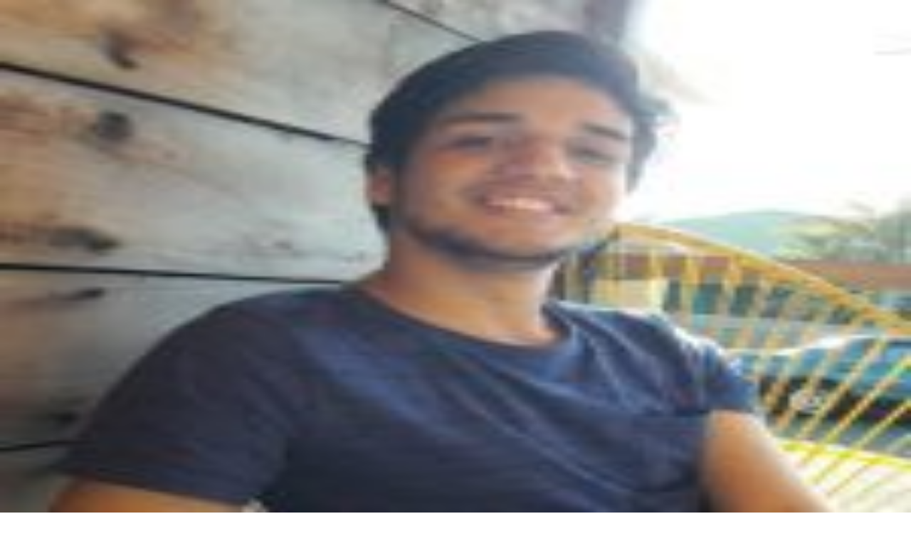

--- FILE ---
content_type: text/html; charset=utf-8
request_url: https://delfino.cr/2021/05/lazarillo-aplicacion-movil-para-personas-con-discapacidad-visual-llega-a-18-sucursales-bancarias
body_size: 18320
content:
<!DOCTYPE html><html lang="es" class="h-full __variable_6a21cc __variable_803636 __variable_8fc59e"><head><meta charSet="utf-8"/><meta name="viewport" content="width=device-width, initial-scale=1"/><link rel="preload" as="image" href="https://d1qqtien6gys07.cloudfront.net/wp-content/uploads/2021/05/WhatsApp-Image-2021-05-28-at-2.19.00-PM.jpeg"/><link rel="preload" as="image" href="https://d1qqtien6gys07.cloudfront.net/static/images/award_pioviquez.png"/><link rel="stylesheet" href="/_next/static/css/5bb29c6af5e6827b.css" data-precedence="next"/><link rel="stylesheet" href="/_next/static/css/9f35afb6e53de42e.css" data-precedence="next"/><link rel="preload" as="script" fetchPriority="low" href="/_next/static/chunks/webpack-902056677a8dd94f.js"/><script src="/_next/static/chunks/4bd1b696-100b9d70ed4e49c1.js" async=""></script><script src="/_next/static/chunks/9073-4a316d7f9cfc3dee.js" async=""></script><script src="/_next/static/chunks/main-app-80b6b7c4243273af.js" async=""></script><script src="/_next/static/chunks/2619-9ccafffbc59161a1.js" async=""></script><script src="/_next/static/chunks/4909-f4d8687763747f45.js" async=""></script><script src="/_next/static/chunks/1356-fa54c89d1ec8455a.js" async=""></script><script src="/_next/static/chunks/28-5d00a9a2b122001b.js" async=""></script><script src="/_next/static/chunks/3385-b936eeebfcbd6fa2.js" async=""></script><script src="/_next/static/chunks/5761-c04659dcc8f6d7fe.js" async=""></script><script src="/_next/static/chunks/1268-a6e29e962fa4804b.js" async=""></script><script src="/_next/static/chunks/1994-ef4a6831c1078f81.js" async=""></script><script src="/_next/static/chunks/6573-f3ae6530e3104e54.js" async=""></script><script src="/_next/static/chunks/app/layout-534985ac168e3b5e.js" async=""></script><script src="/_next/static/chunks/2992-0c9053ffdd9173a1.js" async=""></script><script src="/_next/static/chunks/7017-86071f4e21fdb42b.js" async=""></script><script src="/_next/static/chunks/9220-e9a2d3a1994d8693.js" async=""></script><script src="/_next/static/chunks/app/(auth)/layout-6f658cd7602df385.js" async=""></script><script src="/_next/static/chunks/app/error-2ea918bc106884b3.js" async=""></script><script src="/_next/static/chunks/8334-2908bd6ba569a4bf.js" async=""></script><script src="/_next/static/chunks/9914-2f7a5d277864c2a0.js" async=""></script><script src="/_next/static/chunks/9244-142b514eb8c19a22.js" async=""></script><script src="/_next/static/chunks/1160-483111f33fe115ca.js" async=""></script><script src="/_next/static/chunks/6987-db9159762f355538.js" async=""></script><script src="/_next/static/chunks/1126-7323fedcf35a590b.js" async=""></script><script src="/_next/static/chunks/2980-c7c0daf9128b87e4.js" async=""></script><script src="/_next/static/chunks/7771-8b6f80d628945cea.js" async=""></script><script src="/_next/static/chunks/1650-b5c5c458fbcc7f93.js" async=""></script><script src="/_next/static/chunks/app/(auth)/(articles)/%5Byear%5D/%5Bmonth%5D/%5Bslug%5D/page-91fbb573eaca37ad.js" async=""></script><script src="/_next/static/chunks/app/global-error-b4a676d943d5b27c.js" async=""></script><script src="/_next/static/chunks/2952-77e95e42f843c3ff.js" async=""></script><script src="/_next/static/chunks/8691-0d1324778c9bf7a7.js" async=""></script><script src="/_next/static/chunks/7380-737b22cb54410d80.js" async=""></script><script src="/_next/static/chunks/app/(auth)/(help)/layout-e3760b076ecc0413.js" async=""></script><script type="application/javascript" src="https://securepubads.g.doubleclick.net/tag/js/gpt.js" async=""></script><meta name="next-size-adjust" content=""/><title>&quot;Lazarillo&quot;: aplicación móvil para personas con discapacidad visual llega a 18 sucursales bancarias</title><meta name="description" content="Para este año, la entidad planea aumentar la cantidad de sucursales con este sistema y llegar a 24 espacios accesibles. Para el 2022, se planea cubrir toda la red de puntos de atención."/><meta name="author" content="Alonso Martinez"/><meta name="keywords" content="periodismo,noticias,Costa Rica,independiente,análisis,reportajes"/><meta name="creator" content="Delfino.cr"/><meta name="publisher" content="Delfino.cr"/><meta name="robots" content="index, follow"/><meta name="googlebot" content="index, follow, max-video-preview:-1, max-image-preview:large, max-snippet:-1"/><link rel="canonical" href="https://delfino.cr/2021/05/lazarillo-aplicacion-movil-para-personas-con-discapacidad-visual-llega-a-18-sucursales-bancarias"/><meta property="og:title" content="&quot;Lazarillo&quot;: aplicación móvil para personas con discapacidad visual llega a 18 sucursales bancarias"/><meta property="og:description" content="Para este año, la entidad planea aumentar la cantidad de sucursales con este sistema y llegar a 24 espacios accesibles. Para el 2022, se planea cubrir toda la red de puntos de atención."/><meta property="og:url" content="https://delfino.cr/2021/05/lazarillo-aplicacion-movil-para-personas-con-discapacidad-visual-llega-a-18-sucursales-bancarias"/><meta property="og:image" content="https://d1qqtien6gys07.cloudfront.net/wp-content/uploads/2021/05/WhatsApp-Image-2021-05-28-at-2.19.00-PM-1024x765.jpeg"/><meta property="og:image:width" content="1200"/><meta property="og:image:height" content="630"/><meta property="og:image:alt" content="&quot;Lazarillo&quot;: aplicación móvil para personas con discapacidad visual llega a 18 sucursales bancarias"/><meta property="og:type" content="article"/><meta property="article:published_time" content="2021-05-28T21:14:41.000Z"/><meta property="article:author" content="Alonso Martinez"/><meta property="article:section" content="Triple impacto"/><meta name="twitter:card" content="summary_large_image"/><meta name="twitter:creator" content="@AlonsoMartinez"/><meta name="twitter:title" content="&quot;Lazarillo&quot;: aplicación móvil para personas con discapacidad visual llega a 18 sucursales bancarias"/><meta name="twitter:description" content="Para este año, la entidad planea aumentar la cantidad de sucursales con este sistema y llegar a 24 espacios accesibles. Para el 2022, se planea cubrir toda la red de puntos de atención."/><meta name="twitter:image" content="https://d1qqtien6gys07.cloudfront.net/wp-content/uploads/2021/05/WhatsApp-Image-2021-05-28-at-2.19.00-PM-1024x765.jpeg"/><meta name="twitter:image:width" content="1200"/><meta name="twitter:image:height" content="630"/><meta name="twitter:image:alt" content="&quot;Lazarillo&quot;: aplicación móvil para personas con discapacidad visual llega a 18 sucursales bancarias"/><link rel="icon" href="/icon.png?b81374b45bf7246b" type="image/png" sizes="32x32"/><link rel="apple-touch-icon" href="/apple-icon.png?a451002c9d6de2c6" type="image/png" sizes="180x180"/><script src="/_next/static/chunks/polyfills-42372ed130431b0a.js" noModule=""></script><script>(window[Symbol.for("ApolloSSRDataTransport")] ??= []).push({"rehydrate":{"_R_5n5fiv5ubt9fivdb_":{"data":undefined,"loading":true,"networkStatus":1,"called":true},"_R_5n5fiv5ubt9fivdbH1_":{"data":undefined,"loading":true,"networkStatus":1,"called":true}},"events":[]})</script></head><body class="flex min-h-full flex-col antialiased"><div hidden=""><!--$--><!--/$--></div><noscript><iframe src="https://www.googletagmanager.com/ns.html?id=GTM-WW6FLM4" height="0" width="0" style="display:none;visibility:hidden"></iframe></noscript><header class="flex-shrink-0 fixed top-0 left-0 right-0 z-[100] transition-all duration-300 bg-black/85 backdrop-blur-md pointer-events-auto "><div class="container mx-auto px-2 sm:px-4"><div class="flex items-center justify-between h-14 md:h-16"><button class="text-xs font-medium font-sans rounded-sm transition-all cursor-pointer focus-visible:outline-none focus-visible:ring-1 focus-visible:ring-offset-2 disabled:opacity-50 disabled:pointer-events-none py-2 bg-transparent text-white hover:text-white/80 relative px-0" data-menu-toggle="true"><svg viewBox="0 0 24 24" fill="currentColor" xmlns="http://www.w3.org/2000/svg" role="img" aria-label="Menu icon" class="size-6 md:size-6"><path d="M3 18v-2h18v2Zm0-5v-2h18v2Zm0-5V6h18v2Z"></path></svg></button><a class="flex items-center md:absolute md:left-1/2 md:-translate-x-1/2" href="/"><svg viewBox="0 0 225 24" fill="currentColor" xmlns="http://www.w3.org/2000/svg" role="img" aria-label="Delfino logo" class="text-white w-36 md:w-56"><path d="m16.1876 12.0131c0 3.1145-.9161 5.771-2.6696 7.6946-.9422 1.0731-2.1331 1.8975-3.52018 2.4341-1.42639.5627-3.0229.8637-4.78953.8637h-5.20829v-21.97169h5.20829c1.77971 0 3.37622.26172 4.78953.86368 1.38708.53653 2.57798 1.36096 3.52018 2.42094 1.7535 1.92366 2.6696 4.59324 2.6696 7.69467zm-3.4286 0c0-2.25083-.6281-4.10906-1.7797-5.39151-1.29555-1.45256-3.21921-2.15921-5.77101-2.15921h-1.77972v15.10142h1.77972c2.5518 0 4.47546-.7459 5.77101-2.1592 1.1516-1.2694 1.7797-3.1669 1.7797-5.3915z"></path><path d="m29.3522 9.97165h8.0218v3.11455h-8.0218v6.8047h9.7361v3.1146h-13.1647v-21.97169h13.1647v3.07524h-9.7361z"></path><path d="m61.675 22.9924h-12.6019v-21.95859h3.4285v18.85709h9.1734v3.1146z"></path><path d="m73.5572 9.97165h8.0218v3.11455h-8.0218v9.9193h-3.4285v-21.97169h13.2039v3.07524h-9.7623v5.8626z"></path><path d="m94.2072 22.9924v-21.95859h3.4286v21.95859z"></path><path d="m111.559 8.87241v14.11999h-3.428v-22.9924l13.793 15.1276v-14.09379h3.467v22.96619l-13.818-15.12759z"></path><path d="m141.906 22.1418c-1.335-.5627-2.486-1.361-3.494-2.3686-1.007-1.0077-1.806-2.1592-2.368-3.494-.563-1.3348-.864-2.7874-.864-4.2661s.301-2.93131.864-4.29227c.562-1.29553 1.361-2.4602 2.368-3.494 1.008-1.00764 2.159-1.77972 3.494-2.34242 1.335-.56271 2.788-.86369 4.266-.86369 1.479 0 2.932.28789 4.293.86369 1.295.5627 2.46 1.33478 3.494 2.34242 1.007 1.0338 1.779 2.18538 2.342 3.494.563 1.36096.864 2.81357.864 4.29227s-.301 2.9313-.864 4.2661-1.335 2.4863-2.342 3.494c-1.034 1.0076-2.186 1.8059-3.494 2.3686-1.361.5627-2.814.8637-4.293.8637-1.478 0-2.931-.301-4.266-.8637zm-1.06-15.45478c-1.426 1.42639-2.224 3.3108-2.224 5.32608 0 2.0153.798 3.9127 2.224 5.326 1.427 1.4264 3.311 2.2247 5.326 2.2247 2.016 0 3.913-.7983 5.326-2.2247 1.427-1.4263 2.225-3.3107 2.225-5.326 0-2.01528-.798-3.91277-2.225-5.32608-1.426-1.42639-3.31-2.22464-5.326-2.22464-2.015 0-3.912.79825-5.326 2.22464z"></path><path d="m168.471 20.9902c0-.5235.196-.9815.576-1.361.379-.3795.837-.5758 1.374-.5758.536 0 .995.1963 1.374.5758.38.3795.576.8375.576 1.3741 0 .5365-.196 1.0076-.576 1.3871-.379.3795-.838.5627-1.374.5627-.537 0-1.021-.1832-1.387-.5627-.38-.3795-.563-.8375-.563-1.4002z"></path><path d="m199.983 2.01527v3.8735c-1.898-1.58343-3.848-2.38168-5.876-2.38168-2.225 0-4.109.79825-5.64 2.40785-1.531 1.59651-2.303 3.54635-2.303 5.84946 0 2.3032.772 4.2007 2.303 5.758 1.531 1.5703 3.415 2.3424 5.653 2.3424 1.152 0 2.133-.1832 2.944-.5627.445-.1832.916-.445 1.401-.759.484-.3141.994-.7067 1.531-1.1516v3.952c-1.872 1.06-3.848 1.5834-5.902 1.5834-3.102 0-5.745-1.0861-7.943-3.2453-2.186-2.1854-3.272-4.8157-3.272-7.9041 0-2.76114.916-5.23442 2.735-7.39364 2.251-2.65649 5.156-3.97819 8.728-3.97819 1.95 0 3.835.523446 5.654 1.58342z"></path><path d="m217.95 13.3086 6.713 9.2519h-4.004l-6.203-8.8855h-.589v8.8855h-3.272v-21.709901h3.835c2.866 0 4.933.536531 6.216 1.622681 1.4 1.20393 2.107 2.78735 2.107 4.75027 0 1.53108-.445 2.85275-1.322 3.96515-.877 1.1123-2.042 1.8189-3.481 2.1199zm-4.083-2.4864h1.034c3.101 0 4.658-1.19079 4.658-3.55939 0-2.22464-1.504-3.33697-4.527-3.33697h-1.165v6.88336z"></path></svg></a><div class="flex items-center relative gap-0 md:gap-4"><button class="font-sans rounded-sm transition-all cursor-pointer focus-visible:outline-none focus-visible:ring-1 focus-visible:ring-offset-2 disabled:opacity-50 disabled:pointer-events-none py-2 bg-red text-white hover:bg-red-700 uppercase justify-center items-center font-bold sm:inline-flex px-1 sm:px-6 text-[9px] sm:text-xs">Iniciar Sesión</button><div class="hidden lg:flex items-center hidden lg:flex"><form class="flex items-center"><div class="flex items-center bg-black border border-gray-600 rounded-l-md transition-all duration-300 ease-in-out w-34"><input id="desktop-search-input" type="text" placeholder="Buscar" class="w-full bg-transparent text-white placeholder:text-white/70 text-base px-4 py-1 outline-none border-none" name="searchTerm"/></div><button class="text-xs font-sans rounded-sm transition-all cursor-pointer focus-visible:outline-none focus-visible:ring-1 focus-visible:ring-offset-2 disabled:opacity-50 disabled:pointer-events-none bg-red text-white hover:bg-red-700 uppercase justify-center items-center font-bold px-3 py-1 h-[34px] rounded-l-none" type="button"><svg viewBox="0 0 24 24" fill="currentColor" xmlns="http://www.w3.org/2000/svg" role="img" aria-label="Search icon" class="size-5"><path d="M15.5 14h-.79l-.28-.27C15.41 12.59 16 11.11 16 9.5 16 5.91 13.09 3 9.5 3S3 5.91 3 9.5 5.91 16 9.5 16c1.61 0 3.09-.59 4.23-1.57l.27.28v.79l5 4.99L20.49 19l-4.99-5zm-6 0C7.01 14 5 11.99 5 9.5S7.01 5 9.5 5 14 7.01 14 9.5 11.99 14 9.5 14z"></path></svg></button></form></div></div></div></div></header><main class="flex-grow flex flex-col"><div class="h-14 md:h-16 bg-black w-full"></div><script type="application/ld+json">{"@context":"https://schema.org","@type":"NewsArticle","headline":"\"Lazarillo\": aplicación móvil para personas con discapacidad visual llega a 18 sucursales bancarias","description":"Para este año, la entidad planea aumentar la cantidad de sucursales con este sistema y llegar a 24 espacios accesibles. Para el 2022, se planea cubrir toda la red de puntos de atención.","articleSection":"Triple impacto","keywords":"Inclusión, BAC, Población con Discapacidad","author":{"@type":"Person","name":"Alonso Martinez","url":"https://delfino.cr/autor/alonso-martinez"},"publisher":{"@type":"NewsMediaOrganization","name":"Delfino.cr","url":"https://delfino.cr","logo":{"@type":"ImageObject","url":"https://delfino.cr/logo.png","width":600,"height":60}},"datePublished":"2021-05-28T21:14:41.000Z","dateModified":"2021-05-28T21:14:41.000Z","mainEntityOfPage":{"@type":"WebPage","@id":"https://delfino.cr/2021/05/lazarillo-aplicacion-movil-para-personas-con-discapacidad-visual-llega-a-18-sucursales-bancarias"},"url":"https://delfino.cr/2021/05/lazarillo-aplicacion-movil-para-personas-con-discapacidad-visual-llega-a-18-sucursales-bancarias","isAccessibleForFree":true,"image":{"@type":"ImageObject","url":"https://d1qqtien6gys07.cloudfront.net/wp-content/uploads/2021/05/WhatsApp-Image-2021-05-28-at-2.19.00-PM.jpeg","width":1200,"height":630}}</script><article class="pb-12" itemScope="" itemType="https://schema.org/NewsArticle"><div class="bg-black mb-8"><div class="container mx-auto px-2 md:px-4 mb-8"><div class="mx-auto text-center overflow-hidden relative min-h-[250px] max-w-[300px] md:min-h-[90px] md:max-w-[728px] xl:min-h-[250px] xl:max-w-[970px] flex items-center justify-center bg-[#111111]"><div id="div-gpt-ad-topleader"></div></div></div><header class="container mx-auto relative w-full h-[530px] flex flex-col justify-end items-center"><figure class="absolute inset-0"><img alt="Imagen principal del artículo: &quot;Lazarillo&quot;: aplicación móvil para personas con discapacidad visual llega a 18 sucursales bancarias" itemProp="image" decoding="async" data-nimg="fill" class="object-cover z-1" style="position:absolute;height:100%;width:100%;left:0;top:0;right:0;bottom:0;color:transparent" src="https://d1qqtien6gys07.cloudfront.net/wp-content/uploads/2021/05/WhatsApp-Image-2021-05-28-at-2.19.00-PM.jpeg"/><div class="absolute inset-0 bg-gradient-to-t from-black/80 via-black/40 to-transparent z-2" aria-hidden="true"></div></figure><nav class="text-center text-xs font-medium z-3 uppercase text-white hover:underline" aria-label="Categoría del artículo"><a itemProp="genre" href="/triple-impacto">Triple impacto</a></nav><h1 class="text-2xl md:text-4xl text-white max-w-4xl z-3 text-center px-4 md:px-12 pb-12 font-slab font-medium pt-2 leading-tight" itemProp="headline">&quot;Lazarillo&quot;: aplicación móvil para personas con discapacidad visual llega a 18 sucursales bancarias</h1><div class="sr-only"><time dateTime="2021-05-28T21:14:41.000Z" itemProp="datePublished">Publicado el <!-- -->28/5/2021</time><span itemProp="author" itemScope="" itemType="https://schema.org/Person"><span itemProp="name">Alonso Martinez</span></span></div></header></div><div class="container mx-auto grid grid-cols-12 gap-4 md:gap-8 lg:gap-12 xl:gap-20 px-2 md:px-4"><aside class="col-span-12 xl:col-span-3 lg:order-3 order-2 xl:order-2" aria-label="Información del autor y herramientas de compartir"><div class="md:sticky md:top-20 self-start flex flex-col gap-6 pb-8"><address class="flex flex-col gap-2 not-italic "><a class="flex items-center gap-4 transition-opacity group" rel="author" itemScope="" itemType="https://schema.org/Person" aria-label="Ver perfil del autor Alonso Martinez" aria-describedby="author-alonso-martinez-description" href="/autor/alonso-martinez"><div class="relative w-16 h-16 overflow-hidden rounded-full"><img alt="Foto de perfil de Alonso Martinez, autor del artículo" loading="lazy" decoding="async" data-nimg="fill" class="object-cover transition-transform duration-300 group-hover:scale-105" style="position:absolute;height:100%;width:100%;left:0;top:0;right:0;bottom:0;color:transparent" src="https://d1qqtien6gys07.cloudfront.net/wp-content/uploads/2019/10/Alonso-150x150.jpg"/></div><div class="flex flex-col"><p class="font-semibold group-hover:text-red-700 transition-colors" itemProp="name" id="author-alonso-martinez">Alonso Martinez</p><time class="text-gray-400 text-xs" dateTime="2021-05-28T21:14:41.000Z" itemProp="datePublished" aria-label="Artículo publicado el 28 may 2021 9:14 p.m.">28 may 2021 9:14 p.m.</time></div></a><p class="text-xs" itemProp="description" id="author-alonso-martinez-description" role="note" aria-label="Biografía del autor">Periodista.
Correo: alonso[arroba]delfino.cr</p></address><div class="flex flex-col gap-2"><h6 class="text-xs uppercase font-medium">Compartir artículo</h6><div class="flex items-center gap-4"><a target="_blank" rel="noopener noreferrer" class="text-gray-600 hover:text-green-600 transition-colors" href="https://wa.me/?text=%22Lazarillo%22%3A%20aplicaci%C3%B3n%20m%C3%B3vil%20para%20personas%20con%20discapacidad%20visual%20llega%20a%2018%20sucursales%20bancarias%0Ahttps%3A%2F%2Fdelfino.cr%2F2021%2F05%2Flazarillo-aplicacion-movil-para-personas-con-discapacidad-visual-llega-a-18-sucursales-bancarias"><svg viewBox="0 0 24 24" fill="currentColor" xmlns="http://www.w3.org/2000/svg" role="img" aria-label="Whatsapp icon" class="w-7 h-7"><path d="M.057 24l1.687-6.163c-1.041-1.804-1.588-3.849-1.587-5.946.003-6.556 5.338-11.891 11.893-11.891 3.181.001 6.167 1.24 8.413 3.488 2.245 2.248 3.481 5.236 3.48 8.414-.003 6.557-5.338 11.892-11.893 11.892-1.99-.001-3.951-.5-5.688-1.448l-6.305 1.654zm6.597-3.807c1.676.995 3.276 1.591 5.392 1.592 5.448 0 9.886-4.434 9.889-9.885.002-5.462-4.415-9.89-9.881-9.892-5.452 0-9.887 4.434-9.889 9.884-.001 2.225.651 3.891 1.746 5.634l-.999 3.648 3.742-.981zm11.387-5.464c-.074-.124-.272-.198-.57-.347-.297-.149-1.758-.868-2.031-.967-.272-.099-.47-.149-.669.149-.198.297-.768.967-.941 1.165-.173.198-.347.223-.644.074-.297-.149-1.255-.462-2.39-1.475-.883-.788-1.48-1.761-1.653-2.059-.173-.297-.018-.458.13-.606.134-.133.297-.347.446-.521.151-.172.2-.296.3-.495.099-.198.05-.372-.025-.521-.075-.148-.669-1.611-.916-2.206-.242-.579-.487-.501-.669-.51l-.57-.01c-.198 0-.52.074-.792.372s-1.04 1.016-1.04 2.479 1.065 2.876 1.213 3.074c.149.198 2.095 3.2 5.076 4.487.709.306 1.263.489 1.694.626.712.226 1.36.194 1.872.118.571-.085 1.758-.719 2.006-1.413.248-.695.248-1.29.173-1.414z"></path></svg><span class="sr-only">Compartir en WhatsApp</span></a><a target="_blank" rel="noopener noreferrer" class="text-gray-600 hover:text-blue-600 transition-colors" href="https://www.facebook.com/sharer/sharer.php?u=https%3A%2F%2Fdelfino.cr%2F2021%2F05%2Flazarillo-aplicacion-movil-para-personas-con-discapacidad-visual-llega-a-18-sucursales-bancarias&amp;display=popup"><svg viewBox="0 0 24 24" fill="currentColor" xmlns="http://www.w3.org/2000/svg" role="img" aria-label="Facebook icon" class="w-8 h-8"><path d="M20.896 2H3.104C2.494 2 2 2.494 2 3.104v17.792C2 21.506 2.494 22 3.104 22h9.579v-7.745h-2.607v-3.018h2.607V9.01c0-2.584 1.577-3.99 3.882-3.99 1.104 0 2.052.082 2.329.119v2.7h-1.598c-1.254 0-1.496.595-1.496 1.47v1.927h2.989l-.39 3.018h-2.6V22h5.097c.61 0 1.104-.494 1.104-1.104V3.104C22 2.494 21.506 2 20.896 2"></path></svg><span class="sr-only">Compartir en Facebook</span></a><a target="_blank" rel="noopener noreferrer" class="text-gray-600 hover:text-black transition-colors" href="https://twitter.com/intent/tweet?url=https%3A%2F%2Fdelfino.cr%2F2021%2F05%2Flazarillo-aplicacion-movil-para-personas-con-discapacidad-visual-llega-a-18-sucursales-bancarias&amp;text=%22Lazarillo%22%3A%20aplicaci%C3%B3n%20m%C3%B3vil%20para%20personas%20con%20discapacidad%20visual%20llega%20a%2018%20sucursales%20bancarias"><svg viewBox="0 0 24 24" fill="currentColor" xmlns="http://www.w3.org/2000/svg" role="img" aria-label="X (formerly Twitter) icon" class="w-8 h-8"><path d="M18.382 2.074h3.372l-7.404 8.43L23 21.942h-6.788l-5.315-6.95-6.085 6.95H1.44l7.844-9.017L1 2.074h6.957l4.802 6.349 5.623-6.349zm-1.18 17.887h1.869L6.975 3.98H4.966l12.235 15.981z"></path></svg><span class="sr-only">Compartir en X</span></a></div></div><section aria-labelledby="tags-heading"><h2 id="tags-heading" class="sr-only">Etiquetas del artículo</h2><div class="flex gap-x-2 gap-y-2 flex-wrap" role="group" aria-label="Etiquetas relacionadas"><a class="font-sans transition-all cursor-pointer focus-visible:outline-none focus-visible:ring-1 focus-visible:ring-offset-2 disabled:opacity-50 disabled:pointer-events-none hover:bg-red-700 justify-center items-center bg-black text-white px-3 py-1 rounded text-xs normal-case font-medium" href="/tema/inclusion">Inclusión</a><a class="font-sans transition-all cursor-pointer focus-visible:outline-none focus-visible:ring-1 focus-visible:ring-offset-2 disabled:opacity-50 disabled:pointer-events-none hover:bg-red-700 justify-center items-center bg-black text-white px-3 py-1 rounded text-xs normal-case font-medium" href="/tema/bac">BAC</a><a class="font-sans transition-all cursor-pointer focus-visible:outline-none focus-visible:ring-1 focus-visible:ring-offset-2 disabled:opacity-50 disabled:pointer-events-none hover:bg-red-700 justify-center items-center bg-black text-white px-3 py-1 rounded text-xs normal-case font-medium" href="/tema/poblacion-con-discapacidad">Población con Discapacidad</a></div></section><section aria-label="Suscripción al boletín"><div class="text-white w-full text-xs rounded-lg transition-opacity duration-500 min-h-[280px] px-6 md:px-12 py-12 bg-[#1D4233] flex flex-col items-center justify-center xl:p-4 xl:py-6 2xl:p-6 opacity-0"><div class="max-w-2xl mx-auto"><div class="flex flex-col items-center mb-4 gap-1"><svg viewBox="0 0 24 24" fill="currentColor" xmlns="http://www.w3.org/2000/svg" role="img" aria-label="Whatsapp icon" class="w-6 h-6 md:w-8 md:h-8 fill-white"><path d="M.057 24l1.687-6.163c-1.041-1.804-1.588-3.849-1.587-5.946.003-6.556 5.338-11.891 11.893-11.891 3.181.001 6.167 1.24 8.413 3.488 2.245 2.248 3.481 5.236 3.48 8.414-.003 6.557-5.338 11.892-11.893 11.892-1.99-.001-3.951-.5-5.688-1.448l-6.305 1.654zm6.597-3.807c1.676.995 3.276 1.591 5.392 1.592 5.448 0 9.886-4.434 9.889-9.885.002-5.462-4.415-9.89-9.881-9.892-5.452 0-9.887 4.434-9.889 9.884-.001 2.225.651 3.891 1.746 5.634l-.999 3.648 3.742-.981zm11.387-5.464c-.074-.124-.272-.198-.57-.347-.297-.149-1.758-.868-2.031-.967-.272-.099-.47-.149-.669.149-.198.297-.768.967-.941 1.165-.173.198-.347.223-.644.074-.297-.149-1.255-.462-2.39-1.475-.883-.788-1.48-1.761-1.653-2.059-.173-.297-.018-.458.13-.606.134-.133.297-.347.446-.521.151-.172.2-.296.3-.495.099-.198.05-.372-.025-.521-.075-.148-.669-1.611-.916-2.206-.242-.579-.487-.501-.669-.51l-.57-.01c-.198 0-.52.074-.792.372s-1.04 1.016-1.04 2.479 1.065 2.876 1.213 3.074c.149.198 2.095 3.2 5.076 4.487.709.306 1.263.489 1.694.626.712.226 1.36.194 1.872.118.571-.085 1.758-.719 2.006-1.413.248-.695.248-1.29.173-1.414z"></path></svg><h2 class="font-bold font-slab text-2xl text-center xl:text-xl">Únase a la comunidad de Whatsapp</h2></div><p class="text-gray-300 mb-6 md:text-base text-center xl:text-sm">Para recibir noticias de última hora y el audio del reporte.</p><div class="space-y-6"><a target="_blank" class="px-3 text-xs font-sans rounded-sm transition-all cursor-pointer focus-visible:outline-none focus-visible:ring-1 focus-visible:ring-offset-2 disabled:opacity-50 disabled:pointer-events-none py-2 bg-red text-white hover:bg-red-700 uppercase justify-center items-center !w-full !bg-[#32BA46] hover:!bg-[#32BA46]/90 !text-white !text-base !py-3 mb-4 !uppercase !justify-center !items-center font-bold !rounded-md !flex !min-h-[48px]" rel="noopener noreferrer" href="https://chat.whatsapp.com/DzTll8vcUrLJNLolevUd0F">UNIRME</a></div></div></div></section></div></aside><main class="col-span-12 lg:col-span-8 xl:col-span-6 order-1 lg:order-1 xl:order-2"><div class="flex justify-start mb-4" role="alert" aria-label="Aviso sobre la fecha del artículo"><span class="inline-flex items-center gap-2 bg-red-100 text-gray-800 px-3 py-1 rounded-full text-xs font-medium"><svg xmlns="http://www.w3.org/2000/svg" width="24" height="24" viewBox="0 0 24 24" fill="none" stroke="currentColor" stroke-width="2" stroke-linecap="round" stroke-linejoin="round" class="lucide lucide-calendar w-3 h-3" aria-hidden="true"><path d="M8 2v4"></path><path d="M16 2v4"></path><rect width="18" height="18" x="3" y="4" rx="2"></rect><path d="M3 10h18"></path></svg>Esta <!-- -->noticia<!-- --> es de <!-- -->hace 4 años</span></div><section class="article-content" itemProp="articleBody" aria-label="Contenido principal del artículo"><ul>
<li><em>Aplicación también se podrá utilizar en todos los cajeros automáticos ATM en este 2021.</em><br>
<hr>
</li>
</ul>
<p><a href="https://lazarillo.app/es/" target="_blank">Lazarillo</a> es una moderna e innovadora aplicación móvil, que <strong>permite a las personas con discapacidad visual realizar sus gestiones bancarias de manera segura y rápida.</strong> La herramienta les ayuda a guiarse dentro de un espacio, tanto abierto como cerrado, a la vez que reciben de forma audible el contenido visual del lugar mientras se desplazan.</p>
<p>En el 2019, BAC Credomatic incorporó este sistema en sucursales ubicada en Oxígeno Human Playground (en Heredia) y Multiplaza del Este como una alternativa accesible para sus clientes, como un proyecto piloto. Luego se extendió en las agencias ubicadas en Cartago, Multiplaza Escazú, Metropolitana y Oficinas Centrales, para un total de 18 sucursales.</p>
<p>Para este año, la entidad planea aumentar la cantidad de sucursales con este sistema y <strong>llegar a 24 espacios accesibles.</strong> Para el 2022, se planea cubrir toda la red de puntos de atención.</p>
<p>La vicepresidenta de Relaciones Corporativas de BAC Credomatic,<strong> Laura Moreno</strong>, dice que desde la entidad bancaria quieren que todas personas se sientan cómodas y puedan realizar sus trámites bancarios de manera independiente, fácil y segura:</p>
<blockquote><p><em>Entendemos la importancia de contar con sistemas que permitan facilitar las gestiones para nuestros clientes y por eso hemos encontrado en la tecnología el mejor aliado”. </em></p><div id="in-content"></div></blockquote>
<p>También el banco <strong>implementará la tecnología en toda la red de cajeros automáticos (ATMs</strong>) con el fin de convertirlos en espacios inclusivos.  Durante la primera fase del proyecto, que inició este mes de mayo, se habilitará la georreferenciación de toda la red permitiendo así que el usuario llegue fácilmente al ATM de su conveniencia.</p>
<blockquote><p><em>Tenemos un compromiso con la inclusividad y una cultura de cero discriminación, por eso seguiremos invirtiendo en funcionalidades que nos permitan sumar esfuerzos en esa línea. Esperamos que para el 2022, las 42 sucursales del banco en todo el país cuenten con este sistema”,</em> indicó Moreno.</p></blockquote>
<p>Las personas interesadas en Lazarillo solo deben descargar la aplicación móvil que está disponible para el sistema Android o IOS.</p>
<p>Cabe resaltar que el BAC Credomatic cuenta también con un sistema llamado SARA. Este facilita la comunicación en las sucursales entre los ejecutivos y las personas con discapacidad auditiva. La entidad incorporará esta tecnología en otras agencias bancarias próximamente.</p>
<p>Estas son las 18 nuevas sucursales que contarán con la plataforma Lazarillo este año:</p>
<ul>
<li><strong>San José</strong>: San Pedro, La Bandera, Curridabat, Multicentro Desamparados, Moravia, Rohrmoser, Escazú (La Paco), Pérez Zeledón.</li>
<li><strong>Alajuela:</strong> Alajuela, City Mall, San Ramón</li>
<li><strong>Heredia</strong>: San Francisco de Heredia, Paseo de las Flores, Santo Domingo</li>
<li><strong>Guanacaste: </strong>El Coco, Liberia</li>
<li><strong>Puntarenas:</strong> Puntarenas</li>
<li><strong>Limón:</strong> Limón</li>
</ul>
</section></main><aside class="col-span-12 lg:col-span-4 xl:col-span-3 order-3 lg:order-2 xl:order-3" aria-label="Contenido relacionado y suscripción"><div class="md:sticky md:top-20 self-start flex flex-col gap-6 pb-8"><section aria-label="Publicidad"><div class="mx-auto text-center overflow-hidden bg-gray-100 relative min-h-[250px] max-w-[300px] md:min-h-[600px] md:max-w-[300px] xl:min-h-[600px] xl:max-w-[300px] items-center flex justify-center"><div id="div-gpt-ad-sidebar"></div></div></section><section aria-label="Artículos destacados"><div dir="ltr" data-orientation="horizontal" data-slot="tabs" class="flex flex-col gap-2 w-full"><div role="tablist" aria-orientation="horizontal" data-slot="tabs-list" class="bg-muted text-muted-foreground inline-flex items-center w-full border-b border-black rounded-none justify-start p-0 m-0 h-auto" tabindex="-1" data-orientation="horizontal" style="outline:none"><button type="button" role="tab" aria-selected="true" aria-controls="radix-_R_dn5fiv5ubt9fivdb_-content-recent" data-state="active" id="radix-_R_dn5fiv5ubt9fivdb_-trigger-recent" data-slot="tabs-trigger" class="dark:data-[state=active]:text-foreground focus-visible:border-ring focus-visible:ring-ring/50 focus-visible:outline-ring dark:data-[state=active]:border-input dark:data-[state=active]:bg-input/30 text-foreground dark:text-muted-foreground inline-flex h-[calc(100%-1px)] items-center justify-center gap-1.5 rounded-md py-1 font-medium whitespace-nowrap transition-[color,box-shadow] focus-visible:ring-[3px] focus-visible:outline-1 disabled:pointer-events-none disabled:opacity-50 data-[state=active]:shadow-sm [&amp;_svg]:pointer-events-none [&amp;_svg]:shrink-0 [&amp;_svg:not([class*=&#x27;size-&#x27;])]:size-4 border border-b-0 border-black flex-0 px-4 data-[state=active]:bg-black data-[state=active]:text-white rounded-b-none m-0 rounded-t-sm -mb-[1px] text-xs" tabindex="-1" data-orientation="horizontal" data-radix-collection-item="">Reciente</button><button type="button" role="tab" aria-selected="false" aria-controls="radix-_R_dn5fiv5ubt9fivdb_-content-mostRead" data-state="inactive" id="radix-_R_dn5fiv5ubt9fivdb_-trigger-mostRead" data-slot="tabs-trigger" class="dark:data-[state=active]:text-foreground focus-visible:border-ring focus-visible:ring-ring/50 focus-visible:outline-ring dark:data-[state=active]:border-input dark:data-[state=active]:bg-input/30 text-foreground dark:text-muted-foreground inline-flex h-[calc(100%-1px)] items-center justify-center gap-1.5 rounded-md py-1 font-medium whitespace-nowrap transition-[color,box-shadow] focus-visible:ring-[3px] focus-visible:outline-1 disabled:pointer-events-none disabled:opacity-50 data-[state=active]:shadow-sm [&amp;_svg]:pointer-events-none [&amp;_svg]:shrink-0 [&amp;_svg:not([class*=&#x27;size-&#x27;])]:size-4 border border-b-0 border-black flex-0 px-4 data-[state=active]:bg-black data-[state=active]:text-white rounded-b-none m-0 rounded-t-sm -mb-[1px] text-xs" tabindex="-1" data-orientation="horizontal" data-radix-collection-item="">Lo <span class="text-red font-bold">+</span> leído</button></div><div data-state="active" data-orientation="horizontal" role="tabpanel" aria-labelledby="radix-_R_dn5fiv5ubt9fivdb_-trigger-recent" id="radix-_R_dn5fiv5ubt9fivdb_-content-recent" tabindex="0" data-slot="tabs-content" class="flex-1 outline-none divide-y divide-gray-200" style="animation-duration:0s"><div class="py-2 first:pt-0 last:pb-0"><div class="flex w-full flex-row gap-4"><div data-slot="skeleton" class="bg-gray-200 animate-pulse rounded-md shrink-0 w-21 h-21"></div><div class="flex flex-col gap-2 flex-1"><div data-slot="skeleton" class="bg-gray-200 animate-pulse rounded-md h-4 w-20"></div><div data-slot="skeleton" class="bg-gray-200 animate-pulse rounded-md h-6 w-full"></div><div class="flex flex-col gap-1"><div data-slot="skeleton" class="bg-gray-200 animate-pulse rounded-md h-4 w-1/2"></div><div data-slot="skeleton" class="bg-gray-200 animate-pulse rounded-md h-4 w-1/4"></div></div></div></div></div><div class="py-2 first:pt-0 last:pb-0"><div class="flex w-full flex-row gap-4"><div data-slot="skeleton" class="bg-gray-200 animate-pulse rounded-md shrink-0 w-21 h-21"></div><div class="flex flex-col gap-2 flex-1"><div data-slot="skeleton" class="bg-gray-200 animate-pulse rounded-md h-4 w-20"></div><div data-slot="skeleton" class="bg-gray-200 animate-pulse rounded-md h-6 w-full"></div><div class="flex flex-col gap-1"><div data-slot="skeleton" class="bg-gray-200 animate-pulse rounded-md h-4 w-1/2"></div><div data-slot="skeleton" class="bg-gray-200 animate-pulse rounded-md h-4 w-1/4"></div></div></div></div></div><div class="py-2 first:pt-0 last:pb-0"><div class="flex w-full flex-row gap-4"><div data-slot="skeleton" class="bg-gray-200 animate-pulse rounded-md shrink-0 w-21 h-21"></div><div class="flex flex-col gap-2 flex-1"><div data-slot="skeleton" class="bg-gray-200 animate-pulse rounded-md h-4 w-20"></div><div data-slot="skeleton" class="bg-gray-200 animate-pulse rounded-md h-6 w-full"></div><div class="flex flex-col gap-1"><div data-slot="skeleton" class="bg-gray-200 animate-pulse rounded-md h-4 w-1/2"></div><div data-slot="skeleton" class="bg-gray-200 animate-pulse rounded-md h-4 w-1/4"></div></div></div></div></div><div class="py-2 first:pt-0 last:pb-0"><div class="flex w-full flex-row gap-4"><div data-slot="skeleton" class="bg-gray-200 animate-pulse rounded-md shrink-0 w-21 h-21"></div><div class="flex flex-col gap-2 flex-1"><div data-slot="skeleton" class="bg-gray-200 animate-pulse rounded-md h-4 w-20"></div><div data-slot="skeleton" class="bg-gray-200 animate-pulse rounded-md h-6 w-full"></div><div class="flex flex-col gap-1"><div data-slot="skeleton" class="bg-gray-200 animate-pulse rounded-md h-4 w-1/2"></div><div data-slot="skeleton" class="bg-gray-200 animate-pulse rounded-md h-4 w-1/4"></div></div></div></div></div><div class="py-2 first:pt-0 last:pb-0"><div class="flex w-full flex-row gap-4"><div data-slot="skeleton" class="bg-gray-200 animate-pulse rounded-md shrink-0 w-21 h-21"></div><div class="flex flex-col gap-2 flex-1"><div data-slot="skeleton" class="bg-gray-200 animate-pulse rounded-md h-4 w-20"></div><div data-slot="skeleton" class="bg-gray-200 animate-pulse rounded-md h-6 w-full"></div><div class="flex flex-col gap-1"><div data-slot="skeleton" class="bg-gray-200 animate-pulse rounded-md h-4 w-1/2"></div><div data-slot="skeleton" class="bg-gray-200 animate-pulse rounded-md h-4 w-1/4"></div></div></div></div></div></div><div data-state="inactive" data-orientation="horizontal" role="tabpanel" aria-labelledby="radix-_R_dn5fiv5ubt9fivdb_-trigger-mostRead" hidden="" id="radix-_R_dn5fiv5ubt9fivdb_-content-mostRead" tabindex="0" data-slot="tabs-content" class="flex-1 outline-none divide-y divide-gray-200"></div></div></section></div></aside></div><div class="container mx-auto px-2 md:px-4 mt-8"><div class="mx-auto text-center overflow-hidden bg-gray-100 relative min-h-[250px] max-w-[300px] md:min-h-[90px] md:max-w-[728px] xl:min-h-[250px] xl:max-w-[970px] flex items-center justify-center"><div id="div-gpt-ad-bottomleader"></div></div></div></article><!--$--><!--/$--></main><footer class="bg-black w-full"><div class="container mx-auto px-4 flex lg:justify-between items-center justify-center flex-col lg:flex-row sm:items-center min-h-[450px] lg:min-h-[260px] bg-black"><a href="/"><svg viewBox="0 0 80 80" xmlns="http://www.w3.org/2000/svg" role="img" aria-label="Delfino Small logo" class="w-[80px] text-white fill-white"><path d="M38,26.5c-0.3,0-0.6,0.6-0.8,1.9c-0.2,1.3-0.4,2.8-0.5,4.6c-0.1,1.8-0.2,3.6-0.2,5.4c0,1.8,0,3.3,0,4.3c0,2.1,0,4.2,0.1,6.3c0.1,2.1,0.3,4.2,0.5,6.2c0.1,0.5,0.3,0.7,0.5,0.8c0.2,0.1,0.5,0.1,1.1,0.1c2.2,0,4.1-0.4,5.8-1.3c1.6-0.8,3-2,4.1-3.4s1.9-3.1,2.5-4.9c0.5-1.8,0.8-3.8,0.8-5.9c0-5.4-1.1-9.2-3.4-11.2C46.1,27.5,42.7,26.5,38,26.5z"></path><path d="M66.7,28.9c-1.6-3.5-3.7-6.6-6.3-9.3c-2.7-2.7-5.7-4.8-9.3-6.4C47.6,11.7,43.9,11,40,11c-3.9,0-7.6,0.8-11.1,2.3c-3.5,1.6-6.6,3.7-9.3,6.3c-2.7,2.7-4.8,5.7-6.3,9.3C11.7,32.4,11,36.1,11,40c0,3.9,0.8,7.7,2.3,11.2c1.6,3.5,3.7,6.6,6.3,9.2c2.7,2.7,5.7,4.8,9.3,6.3C32.4,68.3,36.1,69,40,69c3.7,0,7.4-0.7,10.9-2.1c3.5-1.4,6.6-3.4,9.3-6c2.7-2.6,4.8-5.6,6.5-9.2C68.2,48.2,69,44.3,69,40C69,36.2,68.3,32.5,66.7,28.9z M56.3,47.8c-0.6,2.2-1.7,4.1-3.2,5.6c-1.5,1.6-3.4,2.7-5.8,3.6c-2.4,0.8-5.3,1.3-8.7,1.3c-1.1,0-2.2,0-3.3-0.1C34.3,58,33.1,58,31.8,58l-4.5,0.5c-0.2,0-0.5,0-0.8-0.1c-0.3-0.1-0.5-0.3-0.5-0.7c0-0.7,0.2-1.1,0.7-1.3c0.5-0.2,1-0.2,1.5-0.2c0.5,0,1.1,0,1.6-0.1c0.5-0.1,0.8-0.5,0.9-1.1c0.4-2.5,0.6-5.1,0.7-7.6c0.1-2.6,0.1-5.1,0.1-7.5c0-1.9,0-3.8-0.1-5.7c0-1.9-0.2-4-0.5-6.1c-0.1-0.6-0.3-1.1-0.8-1.2c-0.5-0.2-1-0.2-1.6-0.2c-0.6,0-1.1,0-1.6-0.1c-0.5-0.1-0.7-0.4-0.7-1c0-0.4,0.2-0.6,0.6-0.7c0.4-0.1,0.7-0.1,1-0.1l4.9,0.3h2c1.1,0,2.2,0,3.3-0.1c1.1-0.1,2.4-0.1,3.8-0.1c2.8,0,5.2,0.4,7.2,1.3c1.9,0.8,3.5,2,4.7,3.4c1.2,1.5,2.1,3.2,2.6,5.1c0.5,1.9,0.8,4,0.8,6.3C57.3,43.2,57,45.6,56.3,47.8z"></path><path d="M16.3,15.2L16.3,15.2c-1.8,1.8-3.2,3.6-4.5,5.7c-1.2,2-2.2,4.1-3.1,6.2C8,29.2,7.4,31.3,7,33.4c-0.4,2.1-0.6,4.1-0.6,5.9c0,1,0,2,0.1,3.1c0.1,1.1,0.2,2.1,0.4,3.1c0.2,1,0.4,1.8,0.6,2.4c0.2,0.6,0.5,0.9,0.8,0.9c0.2,0,0.3-0.2,0.3-0.5c0-0.3,0-0.7-0.1-1.2c-0.1-0.5-0.1-1.1-0.2-1.8c-0.1-0.6-0.1-1.3-0.2-1.9c-0.1-0.6-0.1-1.2-0.1-1.7c0-3.4,0.4-6.5,1.2-9.3c0.8-2.8,1.8-5.2,2.9-7.2c1.1-2,2.2-3.7,3.3-5c1.1-1.3,1.9-2.3,2.5-2.9s1.5-1.4,2.9-2.4c1.3-1,3-2,5.1-3c2.1-1,4.5-1.9,7.3-2.6C36,8.4,39.1,8,42.6,8c0.6,0,1.2,0,2,0c0.7,0,1.5,0.1,2.1,0.1c0.7,0.1,1.3,0.1,1.7,0.1c0.5,0,0.7,0,0.6,0c0.4,0,0.6-0.1,0.6-0.2c0-0.3-0.3-0.5-0.9-0.7c-0.6-0.2-1.4-0.4-2.3-0.6c-0.9-0.2-2-0.3-3.1-0.4c-1.1-0.1-2.1-0.1-3.1-0.1c-1.9,0-3.9,0.2-6,0.5c-2.1,0.3-4.2,0.8-6.4,1.6c-2.1,0.7-4.2,1.6-6.2,2.8C19.7,12.2,17.9,13.6,16.3,15.2"></path><path d="M63.7,63.7c3-3.1,5.2-6.3,6.5-9.7c1.3-3.4,2-6.6,2-9.7c0-1.3-0.3-1.9-0.8-1.9c-0.3,0-0.5,0.2-0.5,0.7c0,0.5-0.1,1.3-0.2,2.4c-0.3,2.3-0.8,4.3-1.5,6c-0.7,1.7-1.5,3.3-2.3,4.7c-0.9,1.4-1.7,2.5-2.6,3.5c-0.8,1-1.6,1.7-2.1,2.3s-1.4,1.3-2.3,2.2c-1,0.9-2.1,1.7-3.4,2.6c-1.3,0.8-2.9,1.6-4.6,2.3c-1.7,0.7-3.7,1.2-5.9,1.6c-1,0.1-1.8,0.2-2.4,0.3c-0.6,0.1-1,0.2-1,0.4c0,0.1,0.2,0.3,0.5,0.5c0.3,0.2,0.9,0.3,1.8,0.3c3,0,6.2-0.7,9.5-2C57.5,68.8,60.7,66.6,63.7,63.7"></path></svg></a><div class="flex flex-col gap-8 lg:gap-24 lg:flex-row items-center justify-between w-auto xl:w-full max-w-2xl border-0 lg:border-t border-gray-700 py-8 lg:py-6 lg:border-b text-gray-400"><div class="flex flex-col lg:flex-row gap-2 lg:gap-12 items-center text-xs font-medium"><a class="hover:text-red-700 transition-colors" href="/ayuda">Ayuda</a></div><div class="flex items-center gap-8"><a target="_blank" rel="noopener noreferrer" class="text-gray-400 hover:text-white transition-colors" href="https://www.facebook.com/Delfinocrc/"><svg viewBox="0 0 24 24" fill="currentColor" xmlns="http://www.w3.org/2000/svg" role="img" aria-label="Facebook icon" class="w-6 h-6"><path d="M20.896 2H3.104C2.494 2 2 2.494 2 3.104v17.792C2 21.506 2.494 22 3.104 22h9.579v-7.745h-2.607v-3.018h2.607V9.01c0-2.584 1.577-3.99 3.882-3.99 1.104 0 2.052.082 2.329.119v2.7h-1.598c-1.254 0-1.496.595-1.496 1.47v1.927h2.989l-.39 3.018h-2.6V22h5.097c.61 0 1.104-.494 1.104-1.104V3.104C22 2.494 21.506 2 20.896 2"></path></svg><span class="sr-only">Facebook</span></a><a target="_blank" rel="noopener noreferrer" class="text-gray-400 hover:text-white transition-colors" href="https://twitter.com/delfinocrc"><svg viewBox="0 0 24 24" fill="currentColor" xmlns="http://www.w3.org/2000/svg" role="img" aria-label="X (formerly Twitter) icon" class="w-6 h-6"><path d="M18.382 2.074h3.372l-7.404 8.43L23 21.942h-6.788l-5.315-6.95-6.085 6.95H1.44l7.844-9.017L1 2.074h6.957l4.802 6.349 5.623-6.349zm-1.18 17.887h1.869L6.975 3.98H4.966l12.235 15.981z"></path></svg><span class="sr-only">X (formerly Twitter)</span></a><a target="_blank" rel="noopener noreferrer" class="text-gray-400 hover:text-white transition-colors" href="https://instagram.com/delfinocrc"><svg viewBox="0 0 24 24" fill="currentColor" xmlns="http://www.w3.org/2000/svg" role="img" aria-label="Instagram icon" class="w-6 h-6"><path d="M11.997 2.04c-2.715 0-3.056.011-4.122.06-1.064.048-1.79.217-2.426.463a4.901 4.901 0 0 0-1.771 1.151 4.89 4.89 0 0 0-1.153 1.767c-.247.635-.416 1.36-.465 2.422C2.011 8.967 2 9.307 2 12.017s.011 3.049.06 4.113c.049 1.062.218 1.787.465 2.422a4.89 4.89 0 0 0 1.153 1.767 4.901 4.901 0 0 0 1.77 1.15c.636.248 1.363.416 2.427.465 1.066.048 1.407.06 4.122.06s3.055-.012 4.122-.06c1.064-.049 1.79-.217 2.426-.464a4.901 4.901 0 0 0 1.77-1.15 4.89 4.89 0 0 0 1.154-1.768c.247-.635.416-1.36.465-2.422.048-1.064.06-1.404.06-4.113 0-2.71-.012-3.05-.06-4.114-.049-1.062-.218-1.787-.465-2.422a4.89 4.89 0 0 0-1.153-1.767 4.901 4.901 0 0 0-1.77-1.15c-.637-.247-1.363-.416-2.427-.464-1.067-.049-1.407-.06-4.122-.06m0 1.797c2.67 0 2.985.01 4.04.058.974.045 1.503.207 1.856.344.466.181.8.397 1.15.746.349.35.566.682.747 1.147.137.352.3.88.344 1.853.048 1.052.058 1.368.058 4.032 0 2.664-.01 2.98-.058 4.031-.044.973-.207 1.501-.344 1.853a3.09 3.09 0 0 1-.748 1.147c-.35.35-.683.565-1.15.746-.352.137-.88.3-1.856.344-1.054.048-1.37.058-4.04.058-2.669 0-2.985-.01-4.039-.058-.974-.044-1.504-.207-1.856-.344a3.098 3.098 0 0 1-1.15-.746 3.09 3.09 0 0 1-.747-1.147c-.137-.352-.3-.88-.344-1.853-.049-1.052-.059-1.367-.059-4.031 0-2.664.01-2.98.059-4.032.044-.973.207-1.501.344-1.853a3.09 3.09 0 0 1 .748-1.147c.35-.349.682-.565 1.149-.746.352-.137.882-.3 1.856-.344 1.054-.048 1.37-.058 4.04-.058"></path><path d="M11.997 15.342a3.329 3.329 0 0 1-3.332-3.325 3.329 3.329 0 0 1 3.332-3.326 3.329 3.329 0 0 1 3.332 3.326 3.329 3.329 0 0 1-3.332 3.325m0-8.449a5.128 5.128 0 0 0-5.134 5.124 5.128 5.128 0 0 0 5.134 5.123 5.128 5.128 0 0 0 5.133-5.123 5.128 5.128 0 0 0-5.133-5.124m6.536-.203c0 .662-.537 1.198-1.2 1.198a1.198 1.198 0 1 1 1.2-1.197"></path></svg><span class="sr-only">Instagram</span></a></div></div><div class="flex gap-4 items-center"><img alt="Premio Nacional de Periodismo Pío Víquez 2019" width="100" height="100" decoding="async" data-nimg="1" class="w-[80px] h-[80px] sm:w-[100px] sm:h-[100px]" style="color:transparent" src="https://d1qqtien6gys07.cloudfront.net/static/images/award_pioviquez.png"/><img alt="Empresa Ganadora eCommerce Award Costa Rica 2019" loading="lazy" width="100" height="96" decoding="async" data-nimg="1" class="w-[80px] h-[80px] sm:w-[100px] sm:h-[96px]" style="color:transparent" src="https://d1qqtien6gys07.cloudfront.net/static/images/Sello-Costa_Rica_2019.png"/><a target="_blank" rel="noopener noreferrer" href="https://d1qqtien6gys07.cloudfront.net/wp-content/uploads/2025/03/1021925-DELFINO-MEDIOS-LIMITADA_firmado.pdf"><img alt="Sello PYMES Costa Rica" loading="lazy" width="67" height="100" decoding="async" data-nimg="1" class="w-[54px] h-[80px] sm:w-[67px] sm:h-[100px]" style="color:transparent" src="https://d1qqtien6gys07.cloudfront.net/static/images/sello-pymes.png"/></a></div></div></footer><script src="/_next/static/chunks/webpack-902056677a8dd94f.js" id="_R_" async=""></script><script>(self.__next_f=self.__next_f||[]).push([0])</script><script>self.__next_f.push([1,"1:\"$Sreact.fragment\"\n2:I[27205,[\"2619\",\"static/chunks/2619-9ccafffbc59161a1.js\",\"4909\",\"static/chunks/4909-f4d8687763747f45.js\",\"1356\",\"static/chunks/1356-fa54c89d1ec8455a.js\",\"28\",\"static/chunks/28-5d00a9a2b122001b.js\",\"3385\",\"static/chunks/3385-b936eeebfcbd6fa2.js\",\"5761\",\"static/chunks/5761-c04659dcc8f6d7fe.js\",\"1268\",\"static/chunks/1268-a6e29e962fa4804b.js\",\"1994\",\"static/chunks/1994-ef4a6831c1078f81.js\",\"6573\",\"static/chunks/6573-f3ae6530e3104e54.js\",\"7177\",\"static/chunks/app/layout-534985ac168e3b5e.js\"],\"default\"]\n3:I[27205,[\"2619\",\"static/chunks/2619-9ccafffbc59161a1.js\",\"4909\",\"static/chunks/4909-f4d8687763747f45.js\",\"1356\",\"static/chunks/1356-fa54c89d1ec8455a.js\",\"28\",\"static/chunks/28-5d00a9a2b122001b.js\",\"3385\",\"static/chunks/3385-b936eeebfcbd6fa2.js\",\"5761\",\"static/chunks/5761-c04659dcc8f6d7fe.js\",\"1268\",\"static/chunks/1268-a6e29e962fa4804b.js\",\"1994\",\"static/chunks/1994-ef4a6831c1078f81.js\",\"6573\",\"static/chunks/6573-f3ae6530e3104e54.js\",\"7177\",\"static/chunks/app/layout-534985ac168e3b5e.js\"],\"GoogleTagManagerNoScript\"]\n4:I[62887,[\"2619\",\"static/chunks/2619-9ccafffbc59161a1.js\",\"4909\",\"static/chunks/4909-f4d8687763747f45.js\",\"1356\",\"static/chunks/1356-fa54c89d1ec8455a.js\",\"28\",\"static/chunks/28-5d00a9a2b122001b.js\",\"3385\",\"static/chunks/3385-b936eeebfcbd6fa2.js\",\"5761\",\"static/chunks/5761-c04659dcc8f6d7fe.js\",\"1268\",\"static/chunks/1268-a6e29e962fa4804b.js\",\"1994\",\"static/chunks/1994-ef4a6831c1078f81.js\",\"6573\",\"static/chunks/6573-f3ae6530e3104e54.js\",\"7177\",\"static/chunks/app/layout-534985ac168e3b5e.js\"],\"default\"]\n5:I[80095,[\"2619\",\"static/chunks/2619-9ccafffbc59161a1.js\",\"4909\",\"static/chunks/4909-f4d8687763747f45.js\",\"1356\",\"static/chunks/1356-fa54c89d1ec8455a.js\",\"28\",\"static/chunks/28-5d00a9a2b122001b.js\",\"3385\",\"static/chunks/3385-b936eeebfcbd6fa2.js\",\"5761\",\"static/chunks/5761-c04659dcc8f6d7fe.js\",\"1268\",\"static/chunks/1268-a6e29e962fa4804b.js\",\"1994\",\"static/chunks/1994-ef4a6831c1078f81.js\",\"6573\",\"static/chunks/6573-f3ae6530e3104e54.js\",\"7177\",\"static/chunks/app/layout-534985ac168e3b5e.js\"],\""])</script><script>self.__next_f.push([1,"default\"]\n6:I[20601,[\"2619\",\"static/chunks/2619-9ccafffbc59161a1.js\",\"4909\",\"static/chunks/4909-f4d8687763747f45.js\",\"1356\",\"static/chunks/1356-fa54c89d1ec8455a.js\",\"28\",\"static/chunks/28-5d00a9a2b122001b.js\",\"3385\",\"static/chunks/3385-b936eeebfcbd6fa2.js\",\"5761\",\"static/chunks/5761-c04659dcc8f6d7fe.js\",\"1268\",\"static/chunks/1268-a6e29e962fa4804b.js\",\"1994\",\"static/chunks/1994-ef4a6831c1078f81.js\",\"6573\",\"static/chunks/6573-f3ae6530e3104e54.js\",\"7177\",\"static/chunks/app/layout-534985ac168e3b5e.js\"],\"default\"]\n7:I[6337,[\"2619\",\"static/chunks/2619-9ccafffbc59161a1.js\",\"4909\",\"static/chunks/4909-f4d8687763747f45.js\",\"1356\",\"static/chunks/1356-fa54c89d1ec8455a.js\",\"2992\",\"static/chunks/2992-0c9053ffdd9173a1.js\",\"7017\",\"static/chunks/7017-86071f4e21fdb42b.js\",\"9220\",\"static/chunks/9220-e9a2d3a1994d8693.js\",\"6573\",\"static/chunks/6573-f3ae6530e3104e54.js\",\"9097\",\"static/chunks/app/(auth)/layout-6f658cd7602df385.js\"],\"PageErrorBoundary\"]\n8:I[73191,[\"2619\",\"static/chunks/2619-9ccafffbc59161a1.js\",\"4909\",\"static/chunks/4909-f4d8687763747f45.js\",\"1356\",\"static/chunks/1356-fa54c89d1ec8455a.js\",\"28\",\"static/chunks/28-5d00a9a2b122001b.js\",\"3385\",\"static/chunks/3385-b936eeebfcbd6fa2.js\",\"5761\",\"static/chunks/5761-c04659dcc8f6d7fe.js\",\"1268\",\"static/chunks/1268-a6e29e962fa4804b.js\",\"1994\",\"static/chunks/1994-ef4a6831c1078f81.js\",\"6573\",\"static/chunks/6573-f3ae6530e3104e54.js\",\"7177\",\"static/chunks/app/layout-534985ac168e3b5e.js\"],\"TouchProvider\"]\n9:I[9766,[],\"\"]\na:I[49567,[\"2619\",\"static/chunks/2619-9ccafffbc59161a1.js\",\"4909\",\"static/chunks/4909-f4d8687763747f45.js\",\"1356\",\"static/chunks/1356-fa54c89d1ec8455a.js\",\"6573\",\"static/chunks/6573-f3ae6530e3104e54.js\",\"8039\",\"static/chunks/app/error-2ea918bc106884b3.js\"],\"default\"]\nb:I[98924,[],\"\"]\n"])</script><script>self.__next_f.push([1,"c:I[52619,[\"2619\",\"static/chunks/2619-9ccafffbc59161a1.js\",\"4909\",\"static/chunks/4909-f4d8687763747f45.js\",\"1356\",\"static/chunks/1356-fa54c89d1ec8455a.js\",\"8334\",\"static/chunks/8334-2908bd6ba569a4bf.js\",\"2992\",\"static/chunks/2992-0c9053ffdd9173a1.js\",\"9914\",\"static/chunks/9914-2f7a5d277864c2a0.js\",\"9244\",\"static/chunks/9244-142b514eb8c19a22.js\",\"1160\",\"static/chunks/1160-483111f33fe115ca.js\",\"28\",\"static/chunks/28-5d00a9a2b122001b.js\",\"3385\",\"static/chunks/3385-b936eeebfcbd6fa2.js\",\"6987\",\"static/chunks/6987-db9159762f355538.js\",\"1126\",\"static/chunks/1126-7323fedcf35a590b.js\",\"6573\",\"static/chunks/6573-f3ae6530e3104e54.js\",\"2980\",\"static/chunks/2980-c7c0daf9128b87e4.js\",\"7771\",\"static/chunks/7771-8b6f80d628945cea.js\",\"1650\",\"static/chunks/1650-b5c5c458fbcc7f93.js\",\"1210\",\"static/chunks/app/(auth)/(articles)/%5Byear%5D/%5Bmonth%5D/%5Bslug%5D/page-91fbb573eaca37ad.js\"],\"\"]\n"])</script><script>self.__next_f.push([1,"19:I[28731,[\"4219\",\"static/chunks/app/global-error-b4a676d943d5b27c.js\"],\"default\"]\n"])</script><script>self.__next_f.push([1,"1a:I[81356,[\"2619\",\"static/chunks/2619-9ccafffbc59161a1.js\",\"4909\",\"static/chunks/4909-f4d8687763747f45.js\",\"1356\",\"static/chunks/1356-fa54c89d1ec8455a.js\",\"8334\",\"static/chunks/8334-2908bd6ba569a4bf.js\",\"2992\",\"static/chunks/2992-0c9053ffdd9173a1.js\",\"9914\",\"static/chunks/9914-2f7a5d277864c2a0.js\",\"9244\",\"static/chunks/9244-142b514eb8c19a22.js\",\"1160\",\"static/chunks/1160-483111f33fe115ca.js\",\"28\",\"static/chunks/28-5d00a9a2b122001b.js\",\"3385\",\"static/chunks/3385-b936eeebfcbd6fa2.js\",\"6987\",\"static/chunks/6987-db9159762f355538.js\",\"1126\",\"static/chunks/1126-7323fedcf35a590b.js\",\"6573\",\"static/chunks/6573-f3ae6530e3104e54.js\",\"2980\",\"static/chunks/2980-c7c0daf9128b87e4.js\",\"7771\",\"static/chunks/7771-8b6f80d628945cea.js\",\"1650\",\"static/chunks/1650-b5c5c458fbcc7f93.js\",\"1210\",\"static/chunks/app/(auth)/(articles)/%5Byear%5D/%5Bmonth%5D/%5Bslug%5D/page-91fbb573eaca37ad.js\"],\"Image\"]\n"])</script><script>self.__next_f.push([1,"1b:I[56573,[\"2619\",\"static/chunks/2619-9ccafffbc59161a1.js\",\"4909\",\"static/chunks/4909-f4d8687763747f45.js\",\"1356\",\"static/chunks/1356-fa54c89d1ec8455a.js\",\"8334\",\"static/chunks/8334-2908bd6ba569a4bf.js\",\"28\",\"static/chunks/28-5d00a9a2b122001b.js\",\"3385\",\"static/chunks/3385-b936eeebfcbd6fa2.js\",\"6987\",\"static/chunks/6987-db9159762f355538.js\",\"2952\",\"static/chunks/2952-77e95e42f843c3ff.js\",\"8691\",\"static/chunks/8691-0d1324778c9bf7a7.js\",\"6573\",\"static/chunks/6573-f3ae6530e3104e54.js\",\"7380\",\"static/chunks/7380-737b22cb54410d80.js\",\"7478\",\"static/chunks/app/(auth)/(help)/layout-e3760b076ecc0413.js\"],\"default\"]\n1c:I[54072,[\"2619\",\"static/chunks/2619-9ccafffbc59161a1.js\",\"4909\",\"static/chunks/4909-f4d8687763747f45.js\",\"1356\",\"static/chunks/1356-fa54c89d1ec8455a.js\",\"28\",\"static/chunks/28-5d00a9a2b122001b.js\",\"3385\",\"static/chunks/3385-b936eeebfcbd6fa2.js\",\"5761\",\"static/chunks/5761-c04659dcc8f6d7fe.js\",\"1268\",\"static/chunks/1268-a6e29e962fa4804b.js\",\"1994\",\"static/chunks/1994-ef4a6831c1078f81.js\",\"6573\",\"static/chunks/6573-f3ae6530e3104e54.js\",\"7177\",\"static/chunks/app/layout-534985ac168e3b5e.js\"],\"default\"]\n20:I[24431,[],\"OutletBoundary\"]\n22:I[15278,[],\"AsyncMetadataOutlet\"]\n24:I[24431,[],\"ViewportBoundary\"]\n26:I[24431,[],\"MetadataBoundary\"]\n27:\"$Sreact.suspense\"\n29:I[47380,[\"2619\",\"static/chunks/2619-9ccafffbc59161a1.js\",\"4909\",\"static/chunks/4909-f4d8687763747f45.js\",\"1356\",\"static/chunks/1356-fa54c89d1ec8455a.js\",\"8334\",\"static/chunks/8334-2908bd6ba569a4bf.js\",\"28\",\"static/chunks/28-5d00a9a2b122001b.js\",\"3385\",\"static/chunks/3385-b936eeebfcbd6fa2.js\",\"6987\",\"static/chunks/6987-db9159762f355538.js\",\"2952\",\"static/chunks/2952-77e95e42f843c3ff.js\",\"8691\",\"static/chunks/8691-0d1324778c9bf7a7.js\",\"6573\",\"static/chunks/6573-f3ae6530e3104e54.js\",\"7380\",\"static/chunks/7380-737b22cb54410d80.js\",\"7478\",\"static/chunks/app/(auth)/(help)/layout-e3760b076ecc0413.js\"],\"Header\"]\n"])</script><script>self.__next_f.push([1,"2b:I[86043,[\"2619\",\"static/chunks/2619-9ccafffbc59161a1.js\",\"4909\",\"static/chunks/4909-f4d8687763747f45.js\",\"1356\",\"static/chunks/1356-fa54c89d1ec8455a.js\",\"8334\",\"static/chunks/8334-2908bd6ba569a4bf.js\",\"2992\",\"static/chunks/2992-0c9053ffdd9173a1.js\",\"9914\",\"static/chunks/9914-2f7a5d277864c2a0.js\",\"9244\",\"static/chunks/9244-142b514eb8c19a22.js\",\"1160\",\"static/chunks/1160-483111f33fe115ca.js\",\"28\",\"static/chunks/28-5d00a9a2b122001b.js\",\"3385\",\"static/chunks/3385-b936eeebfcbd6fa2.js\",\"6987\",\"static/chunks/6987-db9159762f355538.js\",\"1126\",\"static/chunks/1126-7323fedcf35a590b.js\",\"6573\",\"static/chunks/6573-f3ae6530e3104e54.js\",\"2980\",\"static/chunks/2980-c7c0daf9128b87e4.js\",\"7771\",\"static/chunks/7771-8b6f80d628945cea.js\",\"1650\",\"static/chunks/1650-b5c5c458fbcc7f93.js\",\"1210\",\"static/chunks/app/(auth)/(articles)/%5Byear%5D/%5Bmonth%5D/%5Bslug%5D/page-91fbb573eaca37ad.js\"],\"ChannelTracker\"]\n"])</script><script>self.__next_f.push([1,"2c:I[20853,[\"2619\",\"static/chunks/2619-9ccafffbc59161a1.js\",\"4909\",\"static/chunks/4909-f4d8687763747f45.js\",\"1356\",\"static/chunks/1356-fa54c89d1ec8455a.js\",\"8334\",\"static/chunks/8334-2908bd6ba569a4bf.js\",\"2992\",\"static/chunks/2992-0c9053ffdd9173a1.js\",\"9914\",\"static/chunks/9914-2f7a5d277864c2a0.js\",\"9244\",\"static/chunks/9244-142b514eb8c19a22.js\",\"1160\",\"static/chunks/1160-483111f33fe115ca.js\",\"28\",\"static/chunks/28-5d00a9a2b122001b.js\",\"3385\",\"static/chunks/3385-b936eeebfcbd6fa2.js\",\"6987\",\"static/chunks/6987-db9159762f355538.js\",\"1126\",\"static/chunks/1126-7323fedcf35a590b.js\",\"6573\",\"static/chunks/6573-f3ae6530e3104e54.js\",\"2980\",\"static/chunks/2980-c7c0daf9128b87e4.js\",\"7771\",\"static/chunks/7771-8b6f80d628945cea.js\",\"1650\",\"static/chunks/1650-b5c5c458fbcc7f93.js\",\"1210\",\"static/chunks/app/(auth)/(articles)/%5Byear%5D/%5Bmonth%5D/%5Bslug%5D/page-91fbb573eaca37ad.js\"],\"default\"]\n"])</script><script>self.__next_f.push([1,"2d:I[32743,[\"2619\",\"static/chunks/2619-9ccafffbc59161a1.js\",\"4909\",\"static/chunks/4909-f4d8687763747f45.js\",\"1356\",\"static/chunks/1356-fa54c89d1ec8455a.js\",\"8334\",\"static/chunks/8334-2908bd6ba569a4bf.js\",\"2992\",\"static/chunks/2992-0c9053ffdd9173a1.js\",\"9914\",\"static/chunks/9914-2f7a5d277864c2a0.js\",\"9244\",\"static/chunks/9244-142b514eb8c19a22.js\",\"1160\",\"static/chunks/1160-483111f33fe115ca.js\",\"28\",\"static/chunks/28-5d00a9a2b122001b.js\",\"3385\",\"static/chunks/3385-b936eeebfcbd6fa2.js\",\"6987\",\"static/chunks/6987-db9159762f355538.js\",\"1126\",\"static/chunks/1126-7323fedcf35a590b.js\",\"6573\",\"static/chunks/6573-f3ae6530e3104e54.js\",\"2980\",\"static/chunks/2980-c7c0daf9128b87e4.js\",\"7771\",\"static/chunks/7771-8b6f80d628945cea.js\",\"1650\",\"static/chunks/1650-b5c5c458fbcc7f93.js\",\"1210\",\"static/chunks/app/(auth)/(articles)/%5Byear%5D/%5Bmonth%5D/%5Bslug%5D/page-91fbb573eaca37ad.js\"],\"default\"]\n"])</script><script>self.__next_f.push([1,"32:I[52148,[\"2619\",\"static/chunks/2619-9ccafffbc59161a1.js\",\"4909\",\"static/chunks/4909-f4d8687763747f45.js\",\"1356\",\"static/chunks/1356-fa54c89d1ec8455a.js\",\"8334\",\"static/chunks/8334-2908bd6ba569a4bf.js\",\"2992\",\"static/chunks/2992-0c9053ffdd9173a1.js\",\"9914\",\"static/chunks/9914-2f7a5d277864c2a0.js\",\"9244\",\"static/chunks/9244-142b514eb8c19a22.js\",\"1160\",\"static/chunks/1160-483111f33fe115ca.js\",\"28\",\"static/chunks/28-5d00a9a2b122001b.js\",\"3385\",\"static/chunks/3385-b936eeebfcbd6fa2.js\",\"6987\",\"static/chunks/6987-db9159762f355538.js\",\"1126\",\"static/chunks/1126-7323fedcf35a590b.js\",\"6573\",\"static/chunks/6573-f3ae6530e3104e54.js\",\"2980\",\"static/chunks/2980-c7c0daf9128b87e4.js\",\"7771\",\"static/chunks/7771-8b6f80d628945cea.js\",\"1650\",\"static/chunks/1650-b5c5c458fbcc7f93.js\",\"1210\",\"static/chunks/app/(auth)/(articles)/%5Byear%5D/%5Bmonth%5D/%5Bslug%5D/page-91fbb573eaca37ad.js\"],\"default\"]\n"])</script><script>self.__next_f.push([1,"33:I[85492,[\"2619\",\"static/chunks/2619-9ccafffbc59161a1.js\",\"4909\",\"static/chunks/4909-f4d8687763747f45.js\",\"1356\",\"static/chunks/1356-fa54c89d1ec8455a.js\",\"8334\",\"static/chunks/8334-2908bd6ba569a4bf.js\",\"2992\",\"static/chunks/2992-0c9053ffdd9173a1.js\",\"9914\",\"static/chunks/9914-2f7a5d277864c2a0.js\",\"9244\",\"static/chunks/9244-142b514eb8c19a22.js\",\"1160\",\"static/chunks/1160-483111f33fe115ca.js\",\"28\",\"static/chunks/28-5d00a9a2b122001b.js\",\"3385\",\"static/chunks/3385-b936eeebfcbd6fa2.js\",\"6987\",\"static/chunks/6987-db9159762f355538.js\",\"1126\",\"static/chunks/1126-7323fedcf35a590b.js\",\"6573\",\"static/chunks/6573-f3ae6530e3104e54.js\",\"2980\",\"static/chunks/2980-c7c0daf9128b87e4.js\",\"7771\",\"static/chunks/7771-8b6f80d628945cea.js\",\"1650\",\"static/chunks/1650-b5c5c458fbcc7f93.js\",\"1210\",\"static/chunks/app/(auth)/(articles)/%5Byear%5D/%5Bmonth%5D/%5Bslug%5D/page-91fbb573eaca37ad.js\"],\"SocialShare\"]\n"])</script><script>self.__next_f.push([1,"38:I[52980,[\"2619\",\"static/chunks/2619-9ccafffbc59161a1.js\",\"4909\",\"static/chunks/4909-f4d8687763747f45.js\",\"1356\",\"static/chunks/1356-fa54c89d1ec8455a.js\",\"8334\",\"static/chunks/8334-2908bd6ba569a4bf.js\",\"2992\",\"static/chunks/2992-0c9053ffdd9173a1.js\",\"9914\",\"static/chunks/9914-2f7a5d277864c2a0.js\",\"9244\",\"static/chunks/9244-142b514eb8c19a22.js\",\"1160\",\"static/chunks/1160-483111f33fe115ca.js\",\"28\",\"static/chunks/28-5d00a9a2b122001b.js\",\"3385\",\"static/chunks/3385-b936eeebfcbd6fa2.js\",\"6987\",\"static/chunks/6987-db9159762f355538.js\",\"1126\",\"static/chunks/1126-7323fedcf35a590b.js\",\"6573\",\"static/chunks/6573-f3ae6530e3104e54.js\",\"2980\",\"static/chunks/2980-c7c0daf9128b87e4.js\",\"7771\",\"static/chunks/7771-8b6f80d628945cea.js\",\"1650\",\"static/chunks/1650-b5c5c458fbcc7f93.js\",\"1210\",\"static/chunks/app/(auth)/(articles)/%5Byear%5D/%5Bmonth%5D/%5Bslug%5D/page-91fbb573eaca37ad.js\"],\"default\"]\n"])</script><script>self.__next_f.push([1,"39:I[29804,[\"2619\",\"static/chunks/2619-9ccafffbc59161a1.js\",\"4909\",\"static/chunks/4909-f4d8687763747f45.js\",\"1356\",\"static/chunks/1356-fa54c89d1ec8455a.js\",\"8334\",\"static/chunks/8334-2908bd6ba569a4bf.js\",\"2992\",\"static/chunks/2992-0c9053ffdd9173a1.js\",\"9914\",\"static/chunks/9914-2f7a5d277864c2a0.js\",\"9244\",\"static/chunks/9244-142b514eb8c19a22.js\",\"1160\",\"static/chunks/1160-483111f33fe115ca.js\",\"28\",\"static/chunks/28-5d00a9a2b122001b.js\",\"3385\",\"static/chunks/3385-b936eeebfcbd6fa2.js\",\"6987\",\"static/chunks/6987-db9159762f355538.js\",\"1126\",\"static/chunks/1126-7323fedcf35a590b.js\",\"6573\",\"static/chunks/6573-f3ae6530e3104e54.js\",\"2980\",\"static/chunks/2980-c7c0daf9128b87e4.js\",\"7771\",\"static/chunks/7771-8b6f80d628945cea.js\",\"1650\",\"static/chunks/1650-b5c5c458fbcc7f93.js\",\"1210\",\"static/chunks/app/(auth)/(articles)/%5Byear%5D/%5Bmonth%5D/%5Bslug%5D/page-91fbb573eaca37ad.js\"],\"default\"]\n"])</script><script>self.__next_f.push([1,"3a:I[80622,[],\"IconMark\"]\n:HL[\"/_next/static/media/47cbc4e2adbc5db9-s.p.woff2\",\"font\",{\"crossOrigin\":\"\",\"type\":\"font/woff2\"}]\n:HL[\"/_next/static/media/a88c13d5f58b71d4-s.p.woff2\",\"font\",{\"crossOrigin\":\"\",\"type\":\"font/woff2\"}]\n:HL[\"/_next/static/media/dc1a31dd116e0329-s.p.woff2\",\"font\",{\"crossOrigin\":\"\",\"type\":\"font/woff2\"}]\n:HL[\"/_next/static/css/5bb29c6af5e6827b.css\",\"style\"]\n:HL[\"/_next/static/css/9f35afb6e53de42e.css\",\"style\"]\n"])</script><script>self.__next_f.push([1,"0:{\"P\":null,\"b\":\"uSH-d9FIk2RNq_-RrWE5O\",\"p\":\"\",\"c\":[\"\",\"2021\",\"05\",\"lazarillo-aplicacion-movil-para-personas-con-discapacidad-visual-llega-a-18-sucursales-bancarias\"],\"i\":false,\"f\":[[[\"\",{\"children\":[\"(auth)\",{\"children\":[\"(articles)\",{\"children\":[[\"year\",\"2021\",\"d\"],{\"children\":[[\"month\",\"05\",\"d\"],{\"children\":[[\"slug\",\"lazarillo-aplicacion-movil-para-personas-con-discapacidad-visual-llega-a-18-sucursales-bancarias\",\"d\"],{\"children\":[\"__PAGE__\",{}]}]}]}]}]}]},\"$undefined\",\"$undefined\",true],[\"\",[\"$\",\"$1\",\"c\",{\"children\":[[[\"$\",\"link\",\"0\",{\"rel\":\"stylesheet\",\"href\":\"/_next/static/css/5bb29c6af5e6827b.css\",\"precedence\":\"next\",\"crossOrigin\":\"$undefined\",\"nonce\":\"$undefined\"}],[\"$\",\"link\",\"1\",{\"rel\":\"stylesheet\",\"href\":\"/_next/static/css/9f35afb6e53de42e.css\",\"precedence\":\"next\",\"crossOrigin\":\"$undefined\",\"nonce\":\"$undefined\"}]],[\"$\",\"html\",null,{\"lang\":\"es\",\"className\":\"h-full __variable_6a21cc __variable_803636 __variable_8fc59e\",\"children\":[[\"$\",\"head\",null,{\"children\":[[\"$\",\"script\",null,{\"type\":\"application/javascript\",\"src\":\"https://securepubads.g.doubleclick.net/tag/js/gpt.js\",\"async\":true}],[\"$\",\"$L2\",null,{}]]}],[\"$\",\"body\",null,{\"className\":\"flex min-h-full flex-col antialiased\",\"children\":[[\"$\",\"$L3\",null,{}],[\"$\",\"$L4\",null,{}],[\"$\",\"$L5\",null,{}],[\"$\",\"$L6\",null,{}],[\"$\",\"$L7\",null,{\"context\":\"main-layout\",\"children\":[\"$\",\"$L8\",null,{\"children\":[\"$\",\"$L9\",null,{\"parallelRouterKey\":\"children\",\"error\":\"$a\",\"errorStyles\":[],\"errorScripts\":[],\"template\":[\"$\",\"$Lb\",null,{}],\"templateStyles\":\"$undefined\",\"templateScripts\":\"$undefined\",\"notFound\":[[[[\"$\",\"header\",null,{\"className\":\"px-4 flex-shrink-0 h-16 sm:h-24 items-center flex z-50 bg-white\",\"children\":[\"$\",\"$Lc\",null,{\"href\":\"/\",\"className\":\"relative sm:absolute sm:left-1/2 sm:-translate-x-1/2 flex items-center\",\"children\":[\"$\",\"svg\",null,{\"viewBox\":\"0 0 225 24\",\"fill\":\"currentColor\",\"xmlns\":\"http://www.w3.org/2000/svg\",\"role\":\"img\",\"aria-label\":\"Delfino logo\",\"className\":\"text-black w-36 sm:w-56\",\"children\":[[\"$\",\"path\",null,{\"d\":\"m16.1876 12.0131c0 3.1145-.9161 5.771-2.6696 7.6946-.9422 1.0731-2.1331 1.8975-3.52018 2.4341-1.42639.5627-3.0229.8637-4.78953.8637h-5.20829v-21.97169h5.20829c1.77971 0 3.37622.26172 4.78953.86368 1.38708.53653 2.57798 1.36096 3.52018 2.42094 1.7535 1.92366 2.6696 4.59324 2.6696 7.69467zm-3.4286 0c0-2.25083-.6281-4.10906-1.7797-5.39151-1.29555-1.45256-3.21921-2.15921-5.77101-2.15921h-1.77972v15.10142h1.77972c2.5518 0 4.47546-.7459 5.77101-2.1592 1.1516-1.2694 1.7797-3.1669 1.7797-5.3915z\"}],[\"$\",\"path\",null,{\"d\":\"m29.3522 9.97165h8.0218v3.11455h-8.0218v6.8047h9.7361v3.1146h-13.1647v-21.97169h13.1647v3.07524h-9.7361z\"}],[\"$\",\"path\",null,{\"d\":\"m61.675 22.9924h-12.6019v-21.95859h3.4285v18.85709h9.1734v3.1146z\"}],[\"$\",\"path\",null,{\"d\":\"m73.5572 9.97165h8.0218v3.11455h-8.0218v9.9193h-3.4285v-21.97169h13.2039v3.07524h-9.7623v5.8626z\"}],[\"$\",\"path\",null,{\"d\":\"m94.2072 22.9924v-21.95859h3.4286v21.95859z\"}],[\"$\",\"path\",null,{\"d\":\"m111.559 8.87241v14.11999h-3.428v-22.9924l13.793 15.1276v-14.09379h3.467v22.96619l-13.818-15.12759z\"}],[\"$\",\"path\",null,{\"d\":\"m141.906 22.1418c-1.335-.5627-2.486-1.361-3.494-2.3686-1.007-1.0077-1.806-2.1592-2.368-3.494-.563-1.3348-.864-2.7874-.864-4.2661s.301-2.93131.864-4.29227c.562-1.29553 1.361-2.4602 2.368-3.494 1.008-1.00764 2.159-1.77972 3.494-2.34242 1.335-.56271 2.788-.86369 4.266-.86369 1.479 0 2.932.28789 4.293.86369 1.295.5627 2.46 1.33478 3.494 2.34242 1.007 1.0338 1.779 2.18538 2.342 3.494.563 1.36096.864 2.81357.864 4.29227s-.301 2.9313-.864 4.2661-1.335 2.4863-2.342 3.494c-1.034 1.0076-2.186 1.8059-3.494 2.3686-1.361.5627-2.814.8637-4.293.8637-1.478 0-2.931-.301-4.266-.8637zm-1.06-15.45478c-1.426 1.42639-2.224 3.3108-2.224 5.32608 0 2.0153.798 3.9127 2.224 5.326 1.427 1.4264 3.311 2.2247 5.326 2.2247 2.016 0 3.913-.7983 5.326-2.2247 1.427-1.4263 2.225-3.3107 2.225-5.326 0-2.01528-.798-3.91277-2.225-5.32608-1.426-1.42639-3.31-2.22464-5.326-2.22464-2.015 0-3.912.79825-5.326 2.22464z\"}],[\"$\",\"path\",null,{\"d\":\"m168.471 20.9902c0-.5235.196-.9815.576-1.361.379-.3795.837-.5758 1.374-.5758.536 0 .995.1963 1.374.5758.38.3795.576.8375.576 1.3741 0 .5365-.196 1.0076-.576 1.3871-.379.3795-.838.5627-1.374.5627-.537 0-1.021-.1832-1.387-.5627-.38-.3795-.563-.8375-.563-1.4002z\"}],\"$Ld\",\"$Le\"]}]}]}],\"$Lf\"],\"$L10\"],[]],\"forbidden\":\"$undefined\",\"unauthorized\":\"$undefined\"}]}]}],\"$L11\"]}]]}]]}],{\"children\":[\"(auth)\",\"$L12\",{\"children\":[\"(articles)\",\"$L13\",{\"children\":[[\"year\",\"2021\",\"d\"],\"$L14\",{\"children\":[[\"month\",\"05\",\"d\"],\"$L15\",{\"children\":[[\"slug\",\"lazarillo-aplicacion-movil-para-personas-con-discapacidad-visual-llega-a-18-sucursales-bancarias\",\"d\"],\"$L16\",{\"children\":[\"__PAGE__\",\"$L17\",{},null,false]},null,false]},null,false]},null,false]},null,false]},null,false]},null,false],\"$L18\",false]],\"m\":\"$undefined\",\"G\":[\"$19\",[]],\"s\":false,\"S\":false}\n"])</script><script>self.__next_f.push([1,"d:[\"$\",\"path\",null,{\"d\":\"m199.983 2.01527v3.8735c-1.898-1.58343-3.848-2.38168-5.876-2.38168-2.225 0-4.109.79825-5.64 2.40785-1.531 1.59651-2.303 3.54635-2.303 5.84946 0 2.3032.772 4.2007 2.303 5.758 1.531 1.5703 3.415 2.3424 5.653 2.3424 1.152 0 2.133-.1832 2.944-.5627.445-.1832.916-.445 1.401-.759.484-.3141.994-.7067 1.531-1.1516v3.952c-1.872 1.06-3.848 1.5834-5.902 1.5834-3.102 0-5.745-1.0861-7.943-3.2453-2.186-2.1854-3.272-4.8157-3.272-7.9041 0-2.76114.916-5.23442 2.735-7.39364 2.251-2.65649 5.156-3.97819 8.728-3.97819 1.95 0 3.835.523446 5.654 1.58342z\"}]\ne:[\"$\",\"path\",null,{\"d\":\"m217.95 13.3086 6.713 9.2519h-4.004l-6.203-8.8855h-.589v8.8855h-3.272v-21.709901h3.835c2.866 0 4.933.536531 6.216 1.622681 1.4 1.20393 2.107 2.78735 2.107 4.75027 0 1.53108-.445 2.85275-1.322 3.96515-.877 1.1123-2.042 1.8189-3.481 2.1199zm-4.083-2.4864h1.034c3.101 0 4.658-1.19079 4.658-3.55939 0-2.22464-1.504-3.33697-4.527-3.33697h-1.165v6.88336z\"}]\n"])</script><script>self.__next_f.push([1,"f:[\"$\",\"main\",null,{\"className\":\"flex-grow flex flex-col\",\"children\":[\"$\",\"div\",null,{\"className\":\"flex flex-col items-center justify-center flex-1 h-full container mx-auto py-12 px-4\",\"children\":[[\"$\",\"$L1a\",null,{\"src\":\"https://d1qqtien6gys07.cloudfront.net/static/images/cat-404.svg\",\"alt\":\"Error cat\",\"width\":500,\"height\":244,\"className\":\"mb-4 rounded-lg\"}],[\"$\",\"h1\",null,{\"className\":\"md:text-4xl text-2xl font-bold mb-4 text-center\",\"children\":\"Página no encontrada\"}],[\"$\",\"p\",null,{\"className\":\"text-center mb-4 max-w-xl mx-auto\",\"children\":\"El contenido de esta página no existe, fue removido, cambió de nombre o está temporalmente fuera de servicio.\"}],[\"$\",\"$Lc\",null,{\"href\":\"/\",\"target\":\"$undefined\",\"className\":\"text-xs font-sans rounded-sm transition-all cursor-pointer focus-visible:outline-none focus-visible:ring-1 focus-visible:ring-offset-2 disabled:opacity-50 disabled:pointer-events-none py-2 bg-red text-white hover:bg-red-700 uppercase justify-center items-center font-bold px-12\",\"rel\":\"$undefined\",\"children\":\"Ir al inicio\"}]]}]}]\n"])</script><script>self.__next_f.push([1,"10:[\"$\",\"$L1b\",null,{}]\n11:[\"$\",\"$L1c\",null,{}]\n12:[\"$\",\"$1\",\"c\",{\"children\":[null,\"$L1d\"]}]\n13:[\"$\",\"$1\",\"c\",{\"children\":[null,\"$L1e\"]}]\n14:[\"$\",\"$1\",\"c\",{\"children\":[null,[\"$\",\"$L9\",null,{\"parallelRouterKey\":\"children\",\"error\":\"$undefined\",\"errorStyles\":\"$undefined\",\"errorScripts\":\"$undefined\",\"template\":[\"$\",\"$Lb\",null,{}],\"templateStyles\":\"$undefined\",\"templateScripts\":\"$undefined\",\"notFound\":\"$undefined\",\"forbidden\":\"$undefined\",\"unauthorized\":\"$undefined\"}]]}]\n15:[\"$\",\"$1\",\"c\",{\"children\":[null,[\"$\",\"$L9\",null,{\"parallelRouterKey\":\"children\",\"error\":\"$undefined\",\"errorStyles\":\"$undefined\",\"errorScripts\":\"$undefined\",\"template\":[\"$\",\"$Lb\",null,{}],\"templateStyles\":\"$undefined\",\"templateScripts\":\"$undefined\",\"notFound\":\"$undefined\",\"forbidden\":\"$undefined\",\"unauthorized\":\"$undefined\"}]]}]\n16:[\"$\",\"$1\",\"c\",{\"children\":[null,[\"$\",\"$L9\",null,{\"parallelRouterKey\":\"children\",\"error\":\"$undefined\",\"errorStyles\":\"$undefined\",\"errorScripts\":\"$undefined\",\"template\":[\"$\",\"$Lb\",null,{}],\"templateStyles\":\"$undefined\",\"templateScripts\":\"$undefined\",\"notFound\":\"$undefined\",\"forbidden\":\"$undefined\",\"unauthorized\":\"$undefined\"}]]}]\n17:[\"$\",\"$1\",\"c\",{\"children\":[\"$L1f\",null,[\"$\",\"$L20\",null,{\"children\":[\"$L21\",[\"$\",\"$L22\",null,{\"promise\":\"$@23\"}]]}]]}]\n18:[\"$\",\"$1\",\"h\",{\"children\":[null,[[\"$\",\"$L24\",null,{\"children\":\"$L25\"}],[\"$\",\"meta\",null,{\"name\":\"next-size-adjust\",\"content\":\"\"}]],[\"$\",\"$L26\",null,{\"children\":[\"$\",\"div\",null,{\"hidden\":true,\"children\":[\"$\",\"$27\",null,{\"fallback\":null,\"children\":\"$L28\"}]}]}]]}]\n1e:[[\"$\",\"$L29\",null,{}],[\"$\",\"main\",null,{\"className\":\"flex-grow flex flex-col\",\"children\":[[\"$\",\"div\",null,{\"className\":\"h-14 md:h-16 bg-black w-full\"}],[\"$\",\"$L9\",null,{\"parallelRouterKey\":\"children\",\"error\":\"$undefined\",\"errorStyles\":\"$undefined\",\"errorScripts\":\"$undefined\",\"template\":[\"$\",\"$Lb\",null,{}],\"templateStyles\":\"$undefined\",\"templateScripts\":\"$undefined\",\"notFound\":\"$undefined\",\"forbidden\":\"$undefined\",\"unauthorized\":\"$undefined\"}]]}],[\"$\",\"$L1b\",null,{}]]\n2a:T541,"])</script><script>self.__next_f.push([1,"{\"@context\":\"https://schema.org\",\"@type\":\"NewsArticle\",\"headline\":\"\\\"Lazarillo\\\": aplicación móvil para personas con discapacidad visual llega a 18 sucursales bancarias\",\"description\":\"Para este año, la entidad planea aumentar la cantidad de sucursales con este sistema y llegar a 24 espacios accesibles. Para el 2022, se planea cubrir toda la red de puntos de atención.\",\"articleSection\":\"Triple impacto\",\"keywords\":\"Inclusión, BAC, Población con Discapacidad\",\"author\":{\"@type\":\"Person\",\"name\":\"Alonso Martinez\",\"url\":\"https://delfino.cr/autor/alonso-martinez\"},\"publisher\":{\"@type\":\"NewsMediaOrganization\",\"name\":\"Delfino.cr\",\"url\":\"https://delfino.cr\",\"logo\":{\"@type\":\"ImageObject\",\"url\":\"https://delfino.cr/logo.png\",\"width\":600,\"height\":60}},\"datePublished\":\"2021-05-28T21:14:41.000Z\",\"dateModified\":\"2021-05-28T21:14:41.000Z\",\"mainEntityOfPage\":{\"@type\":\"WebPage\",\"@id\":\"https://delfino.cr/2021/05/lazarillo-aplicacion-movil-para-personas-con-discapacidad-visual-llega-a-18-sucursales-bancarias\"},\"url\":\"https://delfino.cr/2021/05/lazarillo-aplicacion-movil-para-personas-con-discapacidad-visual-llega-a-18-sucursales-bancarias\",\"isAccessibleForFree\":true,\"image\":{\"@type\":\"ImageObject\",\"url\":\"https://d1qqtien6gys07.cloudfront.net/wp-content/uploads/2021/05/WhatsApp-Image-2021-05-28-at-2.19.00-PM.jpeg\",\"width\":1200,\"height\":630}}"])</script><script>self.__next_f.push([1,"1f:[[\"$\",\"script\",null,{\"type\":\"application/ld+json\",\"dangerouslySetInnerHTML\":{\"__html\":\"$2a\"}}],[\"$\",\"article\",null,{\"className\":\"pb-12\",\"itemScope\":true,\"itemType\":\"https://schema.org/NewsArticle\",\"children\":[[\"$\",\"$L2b\",null,{\"channel\":\"triple-impacto\"}],[\"$\",\"div\",null,{\"className\":\"bg-black mb-8\",\"children\":[[\"$\",\"$L2c\",null,{\"children\":[\"$\",\"div\",null,{\"className\":\"container mx-auto px-2 md:px-4 mb-8\",\"children\":[\"$\",\"$L2d\",null,{\"variant\":\"topleader\",\"brand\":\"Bac\",\"className\":\"bg-[#111111]\"}]}]}],[\"$\",\"header\",null,{\"className\":\"container mx-auto relative w-full h-[530px] flex flex-col justify-end items-center\",\"children\":[[\"$\",\"figure\",null,{\"className\":\"absolute inset-0\",\"children\":[[\"$\",\"$L1a\",null,{\"src\":\"https://d1qqtien6gys07.cloudfront.net/wp-content/uploads/2021/05/WhatsApp-Image-2021-05-28-at-2.19.00-PM.jpeg\",\"alt\":\"Imagen principal del artículo: \\\"Lazarillo\\\": aplicación móvil para personas con discapacidad visual llega a 18 sucursales bancarias\",\"fill\":true,\"priority\":true,\"className\":\"object-cover z-1\",\"sizes\":\"(max-width: 768px) 100vw, (max-width: 1200px) 100vw, 100vw\",\"itemProp\":\"image\"}],[\"$\",\"div\",null,{\"className\":\"absolute inset-0 bg-gradient-to-t from-black/80 via-black/40 to-transparent z-2\",\"aria-hidden\":\"true\"}],\"\"]}],[\"$\",\"nav\",null,{\"className\":\"text-center text-xs font-medium z-3 uppercase text-white hover:underline\",\"aria-label\":\"Categoría del artículo\",\"children\":[\"$\",\"$Lc\",null,{\"href\":\"/triple-impacto\",\"itemProp\":\"genre\",\"children\":\"Triple impacto\"}]}],[\"$\",\"h1\",null,{\"className\":\"text-2xl md:text-4xl text-white max-w-4xl z-3 text-center px-4 md:px-12 pb-12 font-slab font-medium pt-2 leading-tight\",\"itemProp\":\"headline\",\"children\":\"\\\"Lazarillo\\\": aplicación móvil para personas con discapacidad visual llega a 18 sucursales bancarias\"}],[\"$\",\"div\",null,{\"className\":\"sr-only\",\"children\":[[\"$\",\"time\",null,{\"dateTime\":\"2021-05-28T21:14:41.000Z\",\"itemProp\":\"datePublished\",\"children\":[\"Publicado el \",\"28/5/2021\"]}],[\"$\",\"span\",null,{\"itemProp\":\"author\",\"itemScope\":true,\"itemType\":\"https://schema.org/Person\",\"children\":[\"$\",\"span\",null,{\"itemProp\":\"name\",\"children\":\"Alonso Martinez\"}]}]]}]]}]]}],[\"$\",\"div\",null,{\"className\":\"container mx-auto grid grid-cols-12 gap-4 md:gap-8 lg:gap-12 xl:gap-20 px-2 md:px-4\",\"children\":[[\"$\",\"aside\",null,{\"className\":\"col-span-12 xl:col-span-3 lg:order-3 order-2 xl:order-2\",\"aria-label\":\"Información del autor y herramientas de compartir\",\"children\":\"$L2e\"}],\"$L2f\",\"$L30\"]}],\"$L31\"]}]]\n"])</script><script>self.__next_f.push([1,"34:Td10,"])</script><script>self.__next_f.push([1,"\u003cul\u003e\n\u003cli\u003e\u003cem\u003eAplicación también se podrá utilizar en todos los cajeros automáticos ATM en este 2021.\u003c/em\u003e\u003cbr\u003e\n\u003chr\u003e\n\u003c/li\u003e\n\u003c/ul\u003e\n\u003cp\u003e\u003ca href=\"https://lazarillo.app/es/\" target=\"_blank\"\u003eLazarillo\u003c/a\u003e es una moderna e innovadora aplicación móvil, que \u003cstrong\u003epermite a las personas con discapacidad visual realizar sus gestiones bancarias de manera segura y rápida.\u003c/strong\u003e La herramienta les ayuda a guiarse dentro de un espacio, tanto abierto como cerrado, a la vez que reciben de forma audible el contenido visual del lugar mientras se desplazan.\u003c/p\u003e\n\u003cp\u003eEn el 2019, BAC Credomatic incorporó este sistema en sucursales ubicada en Oxígeno Human Playground (en Heredia) y Multiplaza del Este como una alternativa accesible para sus clientes, como un proyecto piloto. Luego se extendió en las agencias ubicadas en Cartago, Multiplaza Escazú, Metropolitana y Oficinas Centrales, para un total de 18 sucursales.\u003c/p\u003e\n\u003cp\u003ePara este año, la entidad planea aumentar la cantidad de sucursales con este sistema y \u003cstrong\u003ellegar a 24 espacios accesibles.\u003c/strong\u003e Para el 2022, se planea cubrir toda la red de puntos de atención.\u003c/p\u003e\n\u003cp\u003eLa vicepresidenta de Relaciones Corporativas de BAC Credomatic,\u003cstrong\u003e Laura Moreno\u003c/strong\u003e, dice que desde la entidad bancaria quieren que todas personas se sientan cómodas y puedan realizar sus trámites bancarios de manera independiente, fácil y segura:\u003c/p\u003e\n\u003cblockquote\u003e\u003cp\u003e\u003cem\u003eEntendemos la importancia de contar con sistemas que permitan facilitar las gestiones para nuestros clientes y por eso hemos encontrado en la tecnología el mejor aliado”. \u003c/em\u003e\u003c/p\u003e\u003cdiv id=\"in-content\"\u003e\u003c/div\u003e\u003c/blockquote\u003e\n\u003cp\u003eTambién el banco \u003cstrong\u003eimplementará la tecnología en toda la red de cajeros automáticos (ATMs\u003c/strong\u003e) con el fin de convertirlos en espacios inclusivos.  Durante la primera fase del proyecto, que inició este mes de mayo, se habilitará la georreferenciación de toda la red permitiendo así que el usuario llegue fácilmente al ATM de su conveniencia.\u003c/p\u003e\n\u003cblockquote\u003e\u003cp\u003e\u003cem\u003eTenemos un compromiso con la inclusividad y una cultura de cero discriminación, por eso seguiremos invirtiendo en funcionalidades que nos permitan sumar esfuerzos en esa línea. Esperamos que para el 2022, las 42 sucursales del banco en todo el país cuenten con este sistema”,\u003c/em\u003e indicó Moreno.\u003c/p\u003e\u003c/blockquote\u003e\n\u003cp\u003eLas personas interesadas en Lazarillo solo deben descargar la aplicación móvil que está disponible para el sistema Android o IOS.\u003c/p\u003e\n\u003cp\u003eCabe resaltar que el BAC Credomatic cuenta también con un sistema llamado SARA. Este facilita la comunicación en las sucursales entre los ejecutivos y las personas con discapacidad auditiva. La entidad incorporará esta tecnología en otras agencias bancarias próximamente.\u003c/p\u003e\n\u003cp\u003eEstas son las 18 nuevas sucursales que contarán con la plataforma Lazarillo este año:\u003c/p\u003e\n\u003cul\u003e\n\u003cli\u003e\u003cstrong\u003eSan José\u003c/strong\u003e: San Pedro, La Bandera, Curridabat, Multicentro Desamparados, Moravia, Rohrmoser, Escazú (La Paco), Pérez Zeledón.\u003c/li\u003e\n\u003cli\u003e\u003cstrong\u003eAlajuela:\u003c/strong\u003e Alajuela, City Mall, San Ramón\u003c/li\u003e\n\u003cli\u003e\u003cstrong\u003eHeredia\u003c/strong\u003e: San Francisco de Heredia, Paseo de las Flores, Santo Domingo\u003c/li\u003e\n\u003cli\u003e\u003cstrong\u003eGuanacaste: \u003c/strong\u003eEl Coco, Liberia\u003c/li\u003e\n\u003cli\u003e\u003cstrong\u003ePuntarenas:\u003c/strong\u003e Puntarenas\u003c/li\u003e\n\u003cli\u003e\u003cstrong\u003eLimón:\u003c/strong\u003e Limón\u003c/li\u003e\n\u003c/ul\u003e\n"])</script><script>self.__next_f.push([1,"2e:[\"$\",\"div\",null,{\"className\":\"md:sticky md:top-20 self-start flex flex-col gap-6 pb-8\",\"children\":[[\"$\",\"$L32\",null,{\"author\":{\"__typename\":\"Author\",\"description\":\"Periodista.\\r\\nCorreo: alonso[arroba]delfino.cr\",\"image\":{\"__typename\":\"Image\",\"full\":\"https://d1qqtien6gys07.cloudfront.net/wp-content/uploads/2019/10/Alonso.jpg\",\"large\":null,\"medium\":null,\"small\":\"https://d1qqtien6gys07.cloudfront.net/wp-content/uploads/2019/10/Alonso-300x300.jpg\",\"thumbnail\":\"https://d1qqtien6gys07.cloudfront.net/wp-content/uploads/2019/10/Alonso-150x150.jpg\"},\"name\":\"Alonso Martinez\",\"slug\":\"alonso-martinez\"},\"created\":\"1622236481000\"}],[\"$\",\"$L33\",null,{\"post\":{\"ID\":\"169789\",\"__typename\":\"Post\",\"abstract\":\"Para este año, la entidad planea aumentar la cantidad de sucursales con este sistema y llegar a 24 espacios accesibles. Para el 2022, se planea cubrir toda la red de puntos de atención.\",\"agency\":null,\"author\":\"$2e:props:children:0:props:author\",\"category\":{\"__typename\":\"Category\",\"name\":\"Triple impacto\",\"slug\":\"triple-impacto\"},\"content\":\"$34\",\"created\":\"1622236481000\",\"image\":{\"__typename\":\"Image\",\"full\":\"https://d1qqtien6gys07.cloudfront.net/wp-content/uploads/2021/05/WhatsApp-Image-2021-05-28-at-2.19.00-PM.jpeg\",\"large\":\"https://d1qqtien6gys07.cloudfront.net/wp-content/uploads/2021/05/WhatsApp-Image-2021-05-28-at-2.19.00-PM-1024x765.jpeg\",\"medium\":\"https://d1qqtien6gys07.cloudfront.net/wp-content/uploads/2021/05/WhatsApp-Image-2021-05-28-at-2.19.00-PM-768x574.jpeg\",\"small\":\"https://d1qqtien6gys07.cloudfront.net/wp-content/uploads/2021/05/WhatsApp-Image-2021-05-28-at-2.19.00-PM-300x224.jpeg\",\"thumbnail\":\"https://d1qqtien6gys07.cloudfront.net/wp-content/uploads/2021/05/WhatsApp-Image-2021-05-28-at-2.19.00-PM-150x150.jpeg\"},\"isPrivate\":false,\"photoCredit\":\"\",\"slug\":\"lazarillo-aplicacion-movil-para-personas-con-discapacidad-visual-llega-a-18-sucursales-bancarias\",\"sponsor\":null,\"tags\":[{\"__typename\":\"Tag\",\"name\":\"Inclusión\",\"slug\":\"inclusion\"},{\"__typename\":\"Tag\",\"name\":\"BAC\",\"slug\":\"bac\"},{\"__typename\":\"Tag\",\"name\":\"Población con Discapacidad\",\"slug\":\"poblacion-con-discapacidad\"}],\"title\":\"\\\"Lazarillo\\\": aplicación móvil para personas con discapacidad visual llega a 18 sucursales bancarias\"}}],\"$L35\",\"$L36\"]}]\n"])</script><script>self.__next_f.push([1,"37:Td10,"])</script><script>self.__next_f.push([1,"\u003cul\u003e\n\u003cli\u003e\u003cem\u003eAplicación también se podrá utilizar en todos los cajeros automáticos ATM en este 2021.\u003c/em\u003e\u003cbr\u003e\n\u003chr\u003e\n\u003c/li\u003e\n\u003c/ul\u003e\n\u003cp\u003e\u003ca href=\"https://lazarillo.app/es/\" target=\"_blank\"\u003eLazarillo\u003c/a\u003e es una moderna e innovadora aplicación móvil, que \u003cstrong\u003epermite a las personas con discapacidad visual realizar sus gestiones bancarias de manera segura y rápida.\u003c/strong\u003e La herramienta les ayuda a guiarse dentro de un espacio, tanto abierto como cerrado, a la vez que reciben de forma audible el contenido visual del lugar mientras se desplazan.\u003c/p\u003e\n\u003cp\u003eEn el 2019, BAC Credomatic incorporó este sistema en sucursales ubicada en Oxígeno Human Playground (en Heredia) y Multiplaza del Este como una alternativa accesible para sus clientes, como un proyecto piloto. Luego se extendió en las agencias ubicadas en Cartago, Multiplaza Escazú, Metropolitana y Oficinas Centrales, para un total de 18 sucursales.\u003c/p\u003e\n\u003cp\u003ePara este año, la entidad planea aumentar la cantidad de sucursales con este sistema y \u003cstrong\u003ellegar a 24 espacios accesibles.\u003c/strong\u003e Para el 2022, se planea cubrir toda la red de puntos de atención.\u003c/p\u003e\n\u003cp\u003eLa vicepresidenta de Relaciones Corporativas de BAC Credomatic,\u003cstrong\u003e Laura Moreno\u003c/strong\u003e, dice que desde la entidad bancaria quieren que todas personas se sientan cómodas y puedan realizar sus trámites bancarios de manera independiente, fácil y segura:\u003c/p\u003e\n\u003cblockquote\u003e\u003cp\u003e\u003cem\u003eEntendemos la importancia de contar con sistemas que permitan facilitar las gestiones para nuestros clientes y por eso hemos encontrado en la tecnología el mejor aliado”. \u003c/em\u003e\u003c/p\u003e\u003cdiv id=\"in-content\"\u003e\u003c/div\u003e\u003c/blockquote\u003e\n\u003cp\u003eTambién el banco \u003cstrong\u003eimplementará la tecnología en toda la red de cajeros automáticos (ATMs\u003c/strong\u003e) con el fin de convertirlos en espacios inclusivos.  Durante la primera fase del proyecto, que inició este mes de mayo, se habilitará la georreferenciación de toda la red permitiendo así que el usuario llegue fácilmente al ATM de su conveniencia.\u003c/p\u003e\n\u003cblockquote\u003e\u003cp\u003e\u003cem\u003eTenemos un compromiso con la inclusividad y una cultura de cero discriminación, por eso seguiremos invirtiendo en funcionalidades que nos permitan sumar esfuerzos en esa línea. Esperamos que para el 2022, las 42 sucursales del banco en todo el país cuenten con este sistema”,\u003c/em\u003e indicó Moreno.\u003c/p\u003e\u003c/blockquote\u003e\n\u003cp\u003eLas personas interesadas en Lazarillo solo deben descargar la aplicación móvil que está disponible para el sistema Android o IOS.\u003c/p\u003e\n\u003cp\u003eCabe resaltar que el BAC Credomatic cuenta también con un sistema llamado SARA. Este facilita la comunicación en las sucursales entre los ejecutivos y las personas con discapacidad auditiva. La entidad incorporará esta tecnología en otras agencias bancarias próximamente.\u003c/p\u003e\n\u003cp\u003eEstas son las 18 nuevas sucursales que contarán con la plataforma Lazarillo este año:\u003c/p\u003e\n\u003cul\u003e\n\u003cli\u003e\u003cstrong\u003eSan José\u003c/strong\u003e: San Pedro, La Bandera, Curridabat, Multicentro Desamparados, Moravia, Rohrmoser, Escazú (La Paco), Pérez Zeledón.\u003c/li\u003e\n\u003cli\u003e\u003cstrong\u003eAlajuela:\u003c/strong\u003e Alajuela, City Mall, San Ramón\u003c/li\u003e\n\u003cli\u003e\u003cstrong\u003eHeredia\u003c/strong\u003e: San Francisco de Heredia, Paseo de las Flores, Santo Domingo\u003c/li\u003e\n\u003cli\u003e\u003cstrong\u003eGuanacaste: \u003c/strong\u003eEl Coco, Liberia\u003c/li\u003e\n\u003cli\u003e\u003cstrong\u003ePuntarenas:\u003c/strong\u003e Puntarenas\u003c/li\u003e\n\u003cli\u003e\u003cstrong\u003eLimón:\u003c/strong\u003e Limón\u003c/li\u003e\n\u003c/ul\u003e\n"])</script><script>self.__next_f.push([1,"2f:[\"$\",\"main\",null,{\"className\":\"col-span-12 lg:col-span-8 xl:col-span-6 order-1 lg:order-1 xl:order-2\",\"children\":[[\"$\",\"div\",null,{\"className\":\"flex justify-start mb-4\",\"role\":\"alert\",\"aria-label\":\"Aviso sobre la fecha del artículo\",\"children\":[\"$\",\"span\",null,{\"className\":\"inline-flex items-center gap-2 bg-red-100 text-gray-800 px-3 py-1 rounded-full text-xs font-medium\",\"children\":[[\"$\",\"svg\",null,{\"ref\":\"$undefined\",\"xmlns\":\"http://www.w3.org/2000/svg\",\"width\":24,\"height\":24,\"viewBox\":\"0 0 24 24\",\"fill\":\"none\",\"stroke\":\"currentColor\",\"strokeWidth\":2,\"strokeLinecap\":\"round\",\"strokeLinejoin\":\"round\",\"className\":\"lucide lucide-calendar w-3 h-3\",\"aria-hidden\":\"true\",\"children\":[[\"$\",\"path\",\"1cmpym\",{\"d\":\"M8 2v4\"}],[\"$\",\"path\",\"4m81vk\",{\"d\":\"M16 2v4\"}],[\"$\",\"rect\",\"1hopcy\",{\"width\":\"18\",\"height\":\"18\",\"x\":\"3\",\"y\":\"4\",\"rx\":\"2\"}],[\"$\",\"path\",\"8toen8\",{\"d\":\"M3 10h18\"}],\"$undefined\"]}],\"Esta \",\"noticia\",\" es de \",\"hace 4 años\"]}]}],[\"$\",\"section\",null,{\"className\":\"article-content\",\"itemProp\":\"articleBody\",\"aria-label\":\"Contenido principal del artículo\",\"dangerouslySetInnerHTML\":{\"__html\":\"$37\"},\"suppressHydrationWarning\":true}]]}]\n"])</script><script>self.__next_f.push([1,"30:[\"$\",\"aside\",null,{\"className\":\"col-span-12 lg:col-span-4 xl:col-span-3 order-3 lg:order-2 xl:order-3\",\"aria-label\":\"Contenido relacionado y suscripción\",\"children\":[\"$\",\"div\",null,{\"className\":\"md:sticky md:top-20 self-start flex flex-col gap-6 pb-8\",\"children\":[[\"$\",\"$L2c\",null,{\"children\":[\"$\",\"section\",null,{\"aria-label\":\"Publicidad\",\"children\":[\"$\",\"$L2d\",null,{\"variant\":\"sidebar\",\"brand\":\"Bac\",\"className\":\"flex justify-center\"}]}]}],[\"$\",\"section\",null,{\"aria-label\":\"Artículos destacados\",\"children\":[\"$\",\"$L38\",null,{\"variant\":\"compact\",\"maxArticles\":5,\"location\":\"sidebar\",\"category\":\"triple-impacto\"}]}]]}]}]\n31:[\"$\",\"$L2c\",null,{\"children\":[\"$\",\"div\",null,{\"className\":\"container mx-auto px-2 md:px-4 mt-8\",\"children\":[\"$\",\"$L2d\",null,{\"variant\":\"bottomleader\",\"brand\":\"Bac\",\"className\":\"\"}]}]}]\n"])</script><script>self.__next_f.push([1,"35:[\"$\",\"section\",null,{\"aria-labelledby\":\"tags-heading\",\"children\":[[\"$\",\"h2\",null,{\"id\":\"tags-heading\",\"className\":\"sr-only\",\"children\":\"Etiquetas del artículo\"}],[\"$\",\"div\",null,{\"className\":\"flex gap-x-2 gap-y-2 flex-wrap\",\"role\":\"group\",\"aria-label\":\"Etiquetas relacionadas\",\"children\":[[\"$\",\"$Lc\",\"inclusion\",{\"href\":\"/tema/inclusion\",\"target\":\"$undefined\",\"className\":\"font-sans transition-all cursor-pointer focus-visible:outline-none focus-visible:ring-1 focus-visible:ring-offset-2 disabled:opacity-50 disabled:pointer-events-none hover:bg-red-700 justify-center items-center bg-black text-white px-3 py-1 rounded text-xs normal-case font-medium\",\"rel\":\"$undefined\",\"children\":\"Inclusión\"}],[\"$\",\"$Lc\",\"bac\",{\"href\":\"/tema/bac\",\"target\":\"$undefined\",\"className\":\"font-sans transition-all cursor-pointer focus-visible:outline-none focus-visible:ring-1 focus-visible:ring-offset-2 disabled:opacity-50 disabled:pointer-events-none hover:bg-red-700 justify-center items-center bg-black text-white px-3 py-1 rounded text-xs normal-case font-medium\",\"rel\":\"$undefined\",\"children\":\"BAC\"}],[\"$\",\"$Lc\",\"poblacion-con-discapacidad\",{\"href\":\"/tema/poblacion-con-discapacidad\",\"target\":\"$undefined\",\"className\":\"font-sans transition-all cursor-pointer focus-visible:outline-none focus-visible:ring-1 focus-visible:ring-offset-2 disabled:opacity-50 disabled:pointer-events-none hover:bg-red-700 justify-center items-center bg-black text-white px-3 py-1 rounded text-xs normal-case font-medium\",\"rel\":\"$undefined\",\"children\":\"Población con Discapacidad\"}]]}]]}]\n"])</script><script>self.__next_f.push([1,"36:[\"$\",\"section\",null,{\"aria-label\":\"Suscripción al boletín\",\"children\":[\"$\",\"$L39\",null,{\"className\":\"xl:p-4 xl:py-6 2xl:p-6\",\"titleClassName\":\"xl:text-xl\",\"descriptionClassName\":\"xl:text-sm\",\"headerClassName\":\"gap-1\"}]}]\n25:[[\"$\",\"meta\",\"0\",{\"charSet\":\"utf-8\"}],[\"$\",\"meta\",\"1\",{\"name\":\"viewport\",\"content\":\"width=device-width, initial-scale=1\"}]]\n21:null\n"])</script><script>self.__next_f.push([1,"23:{\"metadata\":[[\"$\",\"title\",\"0\",{\"children\":\"\\\"Lazarillo\\\": aplicación móvil para personas con discapacidad visual llega a 18 sucursales bancarias\"}],[\"$\",\"meta\",\"1\",{\"name\":\"description\",\"content\":\"Para este año, la entidad planea aumentar la cantidad de sucursales con este sistema y llegar a 24 espacios accesibles. Para el 2022, se planea cubrir toda la red de puntos de atención.\"}],[\"$\",\"meta\",\"2\",{\"name\":\"author\",\"content\":\"Alonso Martinez\"}],[\"$\",\"meta\",\"3\",{\"name\":\"keywords\",\"content\":\"periodismo,noticias,Costa Rica,independiente,análisis,reportajes\"}],[\"$\",\"meta\",\"4\",{\"name\":\"creator\",\"content\":\"Delfino.cr\"}],[\"$\",\"meta\",\"5\",{\"name\":\"publisher\",\"content\":\"Delfino.cr\"}],[\"$\",\"meta\",\"6\",{\"name\":\"robots\",\"content\":\"index, follow\"}],[\"$\",\"meta\",\"7\",{\"name\":\"googlebot\",\"content\":\"index, follow, max-video-preview:-1, max-image-preview:large, max-snippet:-1\"}],[\"$\",\"link\",\"8\",{\"rel\":\"canonical\",\"href\":\"https://delfino.cr/2021/05/lazarillo-aplicacion-movil-para-personas-con-discapacidad-visual-llega-a-18-sucursales-bancarias\"}],[\"$\",\"meta\",\"9\",{\"property\":\"og:title\",\"content\":\"\\\"Lazarillo\\\": aplicación móvil para personas con discapacidad visual llega a 18 sucursales bancarias\"}],[\"$\",\"meta\",\"10\",{\"property\":\"og:description\",\"content\":\"Para este año, la entidad planea aumentar la cantidad de sucursales con este sistema y llegar a 24 espacios accesibles. Para el 2022, se planea cubrir toda la red de puntos de atención.\"}],[\"$\",\"meta\",\"11\",{\"property\":\"og:url\",\"content\":\"https://delfino.cr/2021/05/lazarillo-aplicacion-movil-para-personas-con-discapacidad-visual-llega-a-18-sucursales-bancarias\"}],[\"$\",\"meta\",\"12\",{\"property\":\"og:image\",\"content\":\"https://d1qqtien6gys07.cloudfront.net/wp-content/uploads/2021/05/WhatsApp-Image-2021-05-28-at-2.19.00-PM-1024x765.jpeg\"}],[\"$\",\"meta\",\"13\",{\"property\":\"og:image:width\",\"content\":\"1200\"}],[\"$\",\"meta\",\"14\",{\"property\":\"og:image:height\",\"content\":\"630\"}],[\"$\",\"meta\",\"15\",{\"property\":\"og:image:alt\",\"content\":\"\\\"Lazarillo\\\": aplicación móvil para personas con discapacidad visual llega a 18 sucursales bancarias\"}],[\"$\",\"meta\",\"16\",{\"property\":\"og:type\",\"content\":\"article\"}],[\"$\",\"meta\",\"17\",{\"property\":\"article:published_time\",\"content\":\"2021-05-28T21:14:41.000Z\"}],[\"$\",\"meta\",\"18\",{\"property\":\"article:author\",\"content\":\"Alonso Martinez\"}],[\"$\",\"meta\",\"19\",{\"property\":\"article:section\",\"content\":\"Triple impacto\"}],[\"$\",\"meta\",\"20\",{\"name\":\"twitter:card\",\"content\":\"summary_large_image\"}],[\"$\",\"meta\",\"21\",{\"name\":\"twitter:creator\",\"content\":\"@AlonsoMartinez\"}],[\"$\",\"meta\",\"22\",{\"name\":\"twitter:title\",\"content\":\"\\\"Lazarillo\\\": aplicación móvil para personas con discapacidad visual llega a 18 sucursales bancarias\"}],[\"$\",\"meta\",\"23\",{\"name\":\"twitter:description\",\"content\":\"Para este año, la entidad planea aumentar la cantidad de sucursales con este sistema y llegar a 24 espacios accesibles. Para el 2022, se planea cubrir toda la red de puntos de atención.\"}],[\"$\",\"meta\",\"24\",{\"name\":\"twitter:image\",\"content\":\"https://d1qqtien6gys07.cloudfront.net/wp-content/uploads/2021/05/WhatsApp-Image-2021-05-28-at-2.19.00-PM-1024x765.jpeg\"}],[\"$\",\"meta\",\"25\",{\"name\":\"twitter:image:width\",\"content\":\"1200\"}],[\"$\",\"meta\",\"26\",{\"name\":\"twitter:image:height\",\"content\":\"630\"}],[\"$\",\"meta\",\"27\",{\"name\":\"twitter:image:alt\",\"content\":\"\\\"Lazarillo\\\": aplicación móvil para personas con discapacidad visual llega a 18 sucursales bancarias\"}],[\"$\",\"link\",\"28\",{\"rel\":\"icon\",\"href\":\"/icon.png?b81374b45bf7246b\",\"type\":\"image/png\",\"sizes\":\"32x32\"}],[\"$\",\"link\",\"29\",{\"rel\":\"apple-touch-icon\",\"href\":\"/apple-icon.png?a451002c9d6de2c6\",\"type\":\"image/png\",\"sizes\":\"180x180\"}],[\"$\",\"$L3a\",\"30\",{}]],\"error\":null,\"digest\":\"$undefined\"}\n"])</script><script>self.__next_f.push([1,"28:\"$23:metadata\"\n"])</script><script>self.__next_f.push([1,"3b:I[21198,[\"2619\",\"static/chunks/2619-9ccafffbc59161a1.js\",\"4909\",\"static/chunks/4909-f4d8687763747f45.js\",\"1356\",\"static/chunks/1356-fa54c89d1ec8455a.js\",\"2992\",\"static/chunks/2992-0c9053ffdd9173a1.js\",\"7017\",\"static/chunks/7017-86071f4e21fdb42b.js\",\"9220\",\"static/chunks/9220-e9a2d3a1994d8693.js\",\"6573\",\"static/chunks/6573-f3ae6530e3104e54.js\",\"9097\",\"static/chunks/app/(auth)/layout-6f658cd7602df385.js\"],\"ApolloWrapper\"]\n3c:I[47187,[\"2619\",\"static/chunks/2619-9ccafffbc59161a1.js\",\"4909\",\"static/chunks/4909-f4d8687763747f45.js\",\"1356\",\"static/chunks/1356-fa54c89d1ec8455a.js\",\"2992\",\"static/chunks/2992-0c9053ffdd9173a1.js\",\"7017\",\"static/chunks/7017-86071f4e21fdb42b.js\",\"9220\",\"static/chunks/9220-e9a2d3a1994d8693.js\",\"6573\",\"static/chunks/6573-f3ae6530e3104e54.js\",\"9097\",\"static/chunks/app/(auth)/layout-6f658cd7602df385.js\"],\"UserProvider\"]\n1d:[\"$\",\"$L3b\",null,{\"children\":[\"$\",\"$L7\",null,{\"context\":\"auth-layout\",\"children\":[\"$\",\"$L3c\",null,{\"user\":\"$undefined\",\"children\":[\"$\",\"$L9\",null,{\"parallelRouterKey\":\"children\",\"error\":\"$undefined\",\"errorStyles\":\"$undefined\",\"errorScripts\":\"$undefined\",\"template\":[\"$\",\"$Lb\",null,{}],\"templateStyles\":\"$undefined\",\"templateScripts\":\"$undefined\",\"notFound\":\"$undefined\",\"forbidden\":\"$undefined\",\"unauthorized\":\"$undefined\"}]}]}]}]\n"])</script><script defer src="https://static.cloudflareinsights.com/beacon.min.js/vcd15cbe7772f49c399c6a5babf22c1241717689176015" integrity="sha512-ZpsOmlRQV6y907TI0dKBHq9Md29nnaEIPlkf84rnaERnq6zvWvPUqr2ft8M1aS28oN72PdrCzSjY4U6VaAw1EQ==" data-cf-beacon='{"version":"2024.11.0","token":"f91ed3d25dd94c4bb7d9127c02e92fbe","server_timing":{"name":{"cfCacheStatus":true,"cfEdge":true,"cfExtPri":true,"cfL4":true,"cfOrigin":true,"cfSpeedBrain":true},"location_startswith":null}}' crossorigin="anonymous"></script>
<script>(function(){function c(){var b=a.contentDocument||a.contentWindow.document;if(b){var d=b.createElement('script');d.innerHTML="window.__CF$cv$params={r:'9c1644799b09a58b',t:'MTc2ODk5MjgwMg=='};var a=document.createElement('script');a.src='/cdn-cgi/challenge-platform/scripts/jsd/main.js';document.getElementsByTagName('head')[0].appendChild(a);";b.getElementsByTagName('head')[0].appendChild(d)}}if(document.body){var a=document.createElement('iframe');a.height=1;a.width=1;a.style.position='absolute';a.style.top=0;a.style.left=0;a.style.border='none';a.style.visibility='hidden';document.body.appendChild(a);if('loading'!==document.readyState)c();else if(window.addEventListener)document.addEventListener('DOMContentLoaded',c);else{var e=document.onreadystatechange||function(){};document.onreadystatechange=function(b){e(b);'loading'!==document.readyState&&(document.onreadystatechange=e,c())}}}})();</script></body></html>